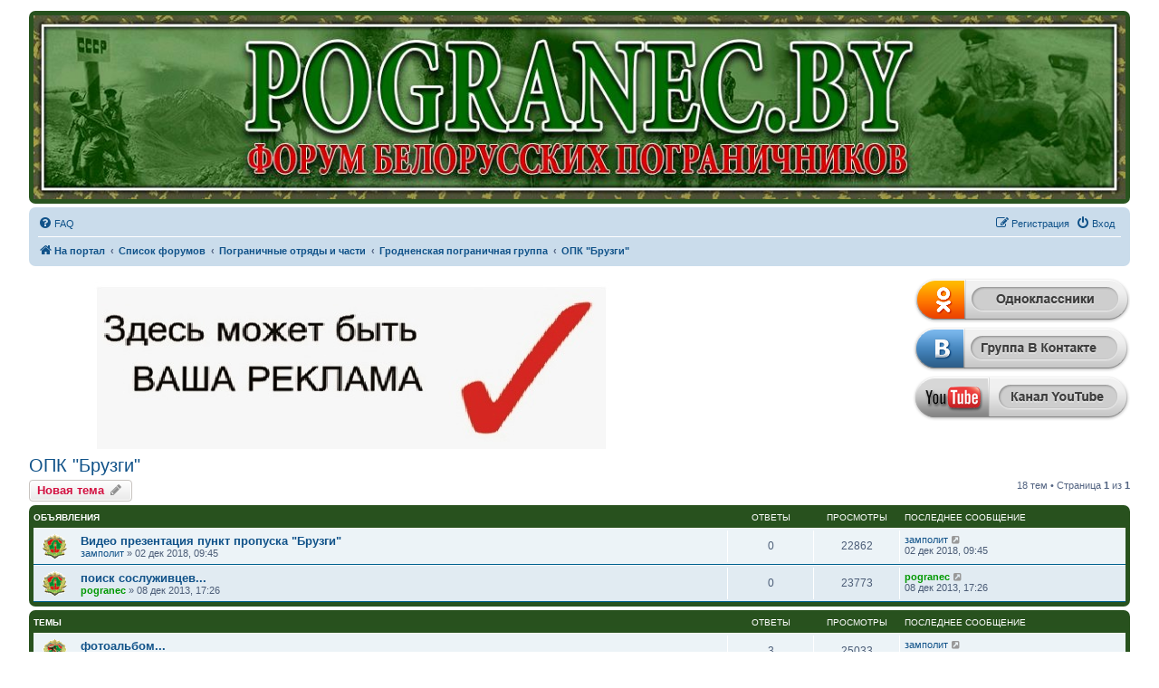

--- FILE ---
content_type: text/html; charset=UTF-8
request_url: https://forums.pogranec.by/viewforum.php?f=151&sid=c72af8c9e9880b6df4586ea207861990
body_size: 14566
content:
<!DOCTYPE html>
<html dir="ltr" lang="ru">
<head>
<meta charset="utf-8" />
<meta http-equiv="X-UA-Compatible" content="IE=edge">
<meta name="viewport" content="width=device-width, initial-scale=1" />

<title>ОПК &quot;Брузги&quot; - </title>

	<link rel="alternate" type="application/atom+xml" title="Канал - " href="/app.php/feed?sid=58ad5bc8fb02523712676380320d240e">			<link rel="alternate" type="application/atom+xml" title="Канал - Новые темы" href="/app.php/feed/topics?sid=58ad5bc8fb02523712676380320d240e">		<link rel="alternate" type="application/atom+xml" title="Канал - Форум - ОПК &quot;Брузги&quot;" href="/app.php/feed/forum/151?sid=58ad5bc8fb02523712676380320d240e">		
	<link rel="canonical" href="https://forums.pogranec.by/viewforum.php?f=151">

<!--
	phpBB style name: prosilver
	Based on style:   prosilver (this is the default phpBB3 style)
	Original author:  Tom Beddard ( http://www.subBlue.com/ )
	Modified by:
-->

<link href="./assets/css/font-awesome.min.css?assets_version=41" rel="stylesheet">
<link href="./styles/pogranec/theme/stylesheet.css?assets_version=41" rel="stylesheet">
<link href="./styles/pogranec/theme/ru/stylesheet.css?assets_version=41" rel="stylesheet">




<!--[if lte IE 9]>
	<link href="./styles/pogranec/theme/tweaks.css?assets_version=41" rel="stylesheet">
<![endif]-->


<link href="./ext/phpbbgallery/core/styles/prosilver/theme/gallery.css?assets_version=41" rel="stylesheet" media="screen">
<link href="./ext/phpbbgallery/core/styles/all/theme/default.css?assets_version=41" rel="stylesheet" media="screen">
<link href="./ext/phpbb/ads/styles/all/theme/phpbbads.css?assets_version=41" rel="stylesheet" media="screen">




</head>
<body id="phpbb" class="nojs notouch section-viewforum ltr ">


<div id="wrap" class="wrap">
	<a id="top" class="top-anchor" accesskey="t"></a>
	<div id="page-header">
		<div class="headerbar" role="banner">
					<div class="inner">

			<div id="site-description" class="site-description">
			<a href="http://pogranec.by/" title="На портал" id="logo"><img src="./styles/pogranec/theme/images/site_logo.jpg" alt="logo" /></a>
			</div>

			</div>
					</div>
				<div class="navbar" role="navigation">
	<div class="inner">

	<ul id="nav-main" class="nav-main linklist" role="menubar">

		<li id="quick-links" class="quick-links dropdown-container responsive-menu hidden" data-skip-responsive="true">
			<a href="#" class="dropdown-trigger">
				<i class="icon fa-bars fa-fw" aria-hidden="true"></i><span>Ссылки</span>
			</a>
			<div class="dropdown">
				<div class="pointer"><div class="pointer-inner"></div></div>
				<ul class="dropdown-contents" role="menu">
					
					
										<li class="separator"></li>

									</ul>
			</div>
		</li>

		<li style="margin-top: 3px;" class="rightside small-icon">
    
<div class="ulogin_form">
    <div data-uloginid="" data-ulogin="display=small&fields=first_name,last_name,email&optional=bdate,country,photo,city&providers=vkontakte,odnoklassniki,facebook,mailru&hidden=other&redirect_uri=https%3A%2F%2Fforums.pogranec.by%2Fulogin%2Flogin%3Fredirect%3Dhttps%253A%252F%252Fforums.pogranec.by%252Fviewforum.php%253Ff%253D151&callback=uloginCallback"></div>
</div></li>
		<li data-skip-responsive="true">
			<a href="/app.php/help/faq?sid=58ad5bc8fb02523712676380320d240e" rel="help" title="Часто задаваемые вопросы" role="menuitem">
				<i class="icon fa-question-circle fa-fw" aria-hidden="true"></i><span>FAQ</span>
			</a>
		</li>
						
			<li class="rightside"  data-skip-responsive="true">
			<a href="./ucp.php?mode=login&amp;redirect=viewforum.php%3Ff%3D151&amp;sid=58ad5bc8fb02523712676380320d240e" title="Вход" accesskey="x" role="menuitem">
				<i class="icon fa-power-off fa-fw" aria-hidden="true"></i><span>Вход</span>
			</a>
		</li>
					<li class="rightside" data-skip-responsive="true">
				<a href="./ucp.php?mode=register&amp;sid=58ad5bc8fb02523712676380320d240e" role="menuitem">
					<i class="icon fa-pencil-square-o  fa-fw" aria-hidden="true"></i><span>Регистрация</span>
				</a>
			</li>
						</ul>

	<ul id="nav-breadcrumbs" class="nav-breadcrumbs linklist navlinks" role="menubar">
				
		
		<li class="breadcrumbs" itemscope itemtype="https://schema.org/BreadcrumbList">

							<span class="crumb" itemtype="https://schema.org/ListItem" itemprop="itemListElement" itemscope><a itemprop="item" href="http://pogranec.by/" data-navbar-reference="home"><i class="icon fa-home fa-fw" aria-hidden="true"></i><span itemprop="name">На портал</span></a><meta itemprop="position" content="1" /></span>
			
							<span class="crumb" itemtype="https://schema.org/ListItem" itemprop="itemListElement" itemscope><a itemprop="item" href="./index.php?sid=58ad5bc8fb02523712676380320d240e" accesskey="h" data-navbar-reference="index"><span itemprop="name">Список форумов</span></a><meta itemprop="position" content="2" /></span>

											
								<span class="crumb" itemtype="https://schema.org/ListItem" itemprop="itemListElement" itemscope data-forum-id="11"><a itemprop="item" href="./viewforum.php?f=11&amp;sid=58ad5bc8fb02523712676380320d240e"><span itemprop="name">Пограничные отряды и части</span></a><meta itemprop="position" content="3" /></span>
															
								<span class="crumb" itemtype="https://schema.org/ListItem" itemprop="itemListElement" itemscope data-forum-id="23"><a itemprop="item" href="./viewforum.php?f=23&amp;sid=58ad5bc8fb02523712676380320d240e"><span itemprop="name">Гродненская пограничная группа</span></a><meta itemprop="position" content="4" /></span>
															
								<span class="crumb" itemtype="https://schema.org/ListItem" itemprop="itemListElement" itemscope data-forum-id="151"><a itemprop="item" href="./viewforum.php?f=151&amp;sid=58ad5bc8fb02523712676380320d240e"><span itemprop="name">ОПК &quot;Брузги&quot;</span></a><meta itemprop="position" content="5" /></span>
							
					</li>

		
			</ul>

	</div>
</div>
	</div>

		<div style="margin: 10px 0;" data-phpbb-ads-id="1">
		<div class="re_block1">
  <a href="https://uzbraenka.by/" target="_blank">
    <img src="https://pogranec.by/wp-content/uploads/2024/05/armejskie_zhetony__300x400-2-6.jpg" alt="Реклама">
  </a>
</div>
<div class="re_block2">
  <a href="https://ok.ru">
    <img src="http://forums.pogranec.by/images/ok.png" alt="Наша группа на одноклассниках">
  </a>
  <br/>
  <a href="https://vk.com/pogranec_by">
    <img src="http://forums.pogranec.by/images/vk.png" alt="Наша группа в ВКонтакте">
  </a>
  <br/>
  <a href="https://www.youtube.com/c/pogranecby">
    <img src="http://forums.pogranec.by/images/yt.png" alt="Наша канал на YouTube">
  </a>
</div>
	</div>
<style type="text/css">
    #ulogin-message-box {
        font-size: 12px;
        background-color: #ECF1F3;
        padding: 5px 10px;
        border-radius: 7px;
        margin: 3px 0;
        display: none;
    }

    #ulogin-message-box.message_error {
        background-color: #EFC0C0;
    }

    #ulogin-message-box.message_success {
        background-color: #ECF3ED;
    }
</style>

<div id="ulogin-message-box"></div>
	<a id="start_here" class="anchor"></a>
	<div id="page-body" class="page-body" role="main">
		
		<h2 class="forum-title"><a href="./viewforum.php?f=151&amp;sid=58ad5bc8fb02523712676380320d240e">ОПК &quot;Брузги&quot;</a></h2>



	<div class="action-bar bar-top">

				
		<a href="./posting.php?mode=post&amp;f=151&amp;sid=58ad5bc8fb02523712676380320d240e" class="button" title="Новая тема">
							<span>Новая тема</span> <i class="icon fa-pencil fa-fw" aria-hidden="true"></i>
					</a>
				
	
	<div class="pagination">
				18 тем
					&bull; Страница <strong>1</strong> из <strong>1</strong>
			</div>

	</div>




	
			<div class="forumbg announcement">
		<div class="inner">
		<ul class="topiclist">
			<li class="header">
				<dl class="row-item">
					<dt><div class="list-inner">Объявления</div></dt>
					<dd class="posts">Ответы</dd>
					<dd class="views">Просмотры</dd>
					<dd class="lastpost"><span>Последнее сообщение</span></dd>
				</dl>
			</li>
		</ul>
		<ul class="topiclist topics">
	
				<li class="row bg1 announce">
						<dl class="row-item announce_read">
				<dt title="Нет непрочитанных сообщений">
										<div class="list-inner">
																		<a href="./viewtopic.php?t=3937&amp;sid=58ad5bc8fb02523712676380320d240e" class="topictitle">Видео презентация пункт пропуска &quot;Брузги&quot;</a>																								<br />
						
												<div class="responsive-show" style="display: none;">
							Последнее сообщение  <a href="./memberlist.php?mode=viewprofile&amp;u=1700&amp;sid=58ad5bc8fb02523712676380320d240e" class="username">замполит</a> &laquo; <a href="./viewtopic.php?p=10603&amp;sid=58ad5bc8fb02523712676380320d240e#p10603" title="Перейти к последнему сообщению"><time datetime="2018-12-02T06:45:17+00:00">02 дек 2018, 09:45</time></a>
													</div>
													
						<div class="topic-poster responsive-hide left-box">
																												 <a href="./memberlist.php?mode=viewprofile&amp;u=1700&amp;sid=58ad5bc8fb02523712676380320d240e" class="username">замполит</a> &raquo; <time datetime="2018-12-02T06:45:17+00:00">02 дек 2018, 09:45</time>
																				</div>

						
											</div>
				</dt>
				<dd class="posts">0 <dfn>Ответы</dfn></dd>
				<dd class="views">22862 <dfn>Просмотры</dfn></dd>
				<dd class="lastpost">
					<span><dfn>Последнее сообщение </dfn> <a href="./memberlist.php?mode=viewprofile&amp;u=1700&amp;sid=58ad5bc8fb02523712676380320d240e" class="username">замполит</a>													<a href="./viewtopic.php?p=10603&amp;sid=58ad5bc8fb02523712676380320d240e#p10603" title="Перейти к последнему сообщению">
								<i class="icon fa-external-link-square fa-fw icon-lightgray icon-md" aria-hidden="true"></i><span class="sr-only"></span>
							</a>
												<br /><time datetime="2018-12-02T06:45:17+00:00">02 дек 2018, 09:45</time>
					</span>
				</dd>
			</dl>
					</li>
		
	

	
	
				<li class="row bg2 announce">
						<dl class="row-item announce_read">
				<dt title="Нет непрочитанных сообщений">
										<div class="list-inner">
																		<a href="./viewtopic.php?t=966&amp;sid=58ad5bc8fb02523712676380320d240e" class="topictitle">поиск сослуживцев...</a>																								<br />
						
												<div class="responsive-show" style="display: none;">
							Последнее сообщение  <a href="./memberlist.php?mode=viewprofile&amp;u=2&amp;sid=58ad5bc8fb02523712676380320d240e" style="color: #009900;" class="username-coloured">pogranec</a> &laquo; <a href="./viewtopic.php?p=1418&amp;sid=58ad5bc8fb02523712676380320d240e#p1418" title="Перейти к последнему сообщению"><time datetime="2013-12-08T14:26:52+00:00">08 дек 2013, 17:26</time></a>
													</div>
													
						<div class="topic-poster responsive-hide left-box">
																												 <a href="./memberlist.php?mode=viewprofile&amp;u=2&amp;sid=58ad5bc8fb02523712676380320d240e" style="color: #009900;" class="username-coloured">pogranec</a> &raquo; <time datetime="2013-12-08T14:26:52+00:00">08 дек 2013, 17:26</time>
																				</div>

						
											</div>
				</dt>
				<dd class="posts">0 <dfn>Ответы</dfn></dd>
				<dd class="views">23773 <dfn>Просмотры</dfn></dd>
				<dd class="lastpost">
					<span><dfn>Последнее сообщение </dfn> <a href="./memberlist.php?mode=viewprofile&amp;u=2&amp;sid=58ad5bc8fb02523712676380320d240e" style="color: #009900;" class="username-coloured">pogranec</a>													<a href="./viewtopic.php?p=1418&amp;sid=58ad5bc8fb02523712676380320d240e#p1418" title="Перейти к последнему сообщению">
								<i class="icon fa-external-link-square fa-fw icon-lightgray icon-md" aria-hidden="true"></i><span class="sr-only"></span>
							</a>
												<br /><time datetime="2013-12-08T14:26:52+00:00">08 дек 2013, 17:26</time>
					</span>
				</dd>
			</dl>
					</li>
		
	

			</ul>
		</div>
	</div>
	
			<div class="forumbg">
		<div class="inner">
		<ul class="topiclist">
			<li class="header">
				<dl class="row-item">
					<dt><div class="list-inner">Темы</div></dt>
					<dd class="posts">Ответы</dd>
					<dd class="views">Просмотры</dd>
					<dd class="lastpost"><span>Последнее сообщение</span></dd>
				</dl>
			</li>
		</ul>
		<ul class="topiclist topics">
	
				<li class="row bg1 sticky">
						<dl class="row-item sticky_read">
				<dt title="Нет непрочитанных сообщений">
										<div class="list-inner">
																		<a href="./viewtopic.php?t=373&amp;sid=58ad5bc8fb02523712676380320d240e" class="topictitle">фотоальбом...</a>																								<br />
						
												<div class="responsive-show" style="display: none;">
							Последнее сообщение  <a href="./memberlist.php?mode=viewprofile&amp;u=1700&amp;sid=58ad5bc8fb02523712676380320d240e" class="username">замполит</a> &laquo; <a href="./viewtopic.php?p=11585&amp;sid=58ad5bc8fb02523712676380320d240e#p11585" title="Перейти к последнему сообщению"><time datetime="2021-02-24T08:54:37+00:00">24 фев 2021, 11:54</time></a>
													</div>
														<span class="responsive-show left-box" style="display: none;">Ответы: <strong>3</strong></span>
													
						<div class="topic-poster responsive-hide left-box">
																												 <a href="./memberlist.php?mode=viewprofile&amp;u=2&amp;sid=58ad5bc8fb02523712676380320d240e" style="color: #009900;" class="username-coloured">pogranec</a> &raquo; <time datetime="2013-12-08T14:08:49+00:00">08 дек 2013, 17:08</time>
																				</div>

						
											</div>
				</dt>
				<dd class="posts">3 <dfn>Ответы</dfn></dd>
				<dd class="views">25033 <dfn>Просмотры</dfn></dd>
				<dd class="lastpost">
					<span><dfn>Последнее сообщение </dfn> <a href="./memberlist.php?mode=viewprofile&amp;u=1700&amp;sid=58ad5bc8fb02523712676380320d240e" class="username">замполит</a>													<a href="./viewtopic.php?p=11585&amp;sid=58ad5bc8fb02523712676380320d240e#p11585" title="Перейти к последнему сообщению">
								<i class="icon fa-external-link-square fa-fw icon-lightgray icon-md" aria-hidden="true"></i><span class="sr-only"></span>
							</a>
												<br /><time datetime="2021-02-24T08:54:37+00:00">24 фев 2021, 11:54</time>
					</span>
				</dd>
			</dl>
					</li>
		
	

	
	
				<li class="row bg2 sticky">
						<dl class="row-item sticky_read">
				<dt title="Нет непрочитанных сообщений">
										<div class="list-inner">
																		<a href="./viewtopic.php?t=967&amp;sid=58ad5bc8fb02523712676380320d240e" class="topictitle">курилка...</a>																								<br />
						
												<div class="responsive-show" style="display: none;">
							Последнее сообщение  <a href="./memberlist.php?mode=viewprofile&amp;u=2&amp;sid=58ad5bc8fb02523712676380320d240e" style="color: #009900;" class="username-coloured">pogranec</a> &laquo; <a href="./viewtopic.php?p=1419&amp;sid=58ad5bc8fb02523712676380320d240e#p1419" title="Перейти к последнему сообщению"><time datetime="2014-04-27T18:17:25+00:00">27 апр 2014, 21:17</time></a>
													</div>
													
						<div class="topic-poster responsive-hide left-box">
																												 <a href="./memberlist.php?mode=viewprofile&amp;u=2&amp;sid=58ad5bc8fb02523712676380320d240e" style="color: #009900;" class="username-coloured">pogranec</a> &raquo; <time datetime="2014-04-27T18:17:25+00:00">27 апр 2014, 21:17</time>
																				</div>

						
											</div>
				</dt>
				<dd class="posts">0 <dfn>Ответы</dfn></dd>
				<dd class="views">24096 <dfn>Просмотры</dfn></dd>
				<dd class="lastpost">
					<span><dfn>Последнее сообщение </dfn> <a href="./memberlist.php?mode=viewprofile&amp;u=2&amp;sid=58ad5bc8fb02523712676380320d240e" style="color: #009900;" class="username-coloured">pogranec</a>													<a href="./viewtopic.php?p=1419&amp;sid=58ad5bc8fb02523712676380320d240e#p1419" title="Перейти к последнему сообщению">
								<i class="icon fa-external-link-square fa-fw icon-lightgray icon-md" aria-hidden="true"></i><span class="sr-only"></span>
							</a>
												<br /><time datetime="2014-04-27T18:17:25+00:00">27 апр 2014, 21:17</time>
					</span>
				</dd>
			</dl>
					</li>
		
	

	
	
				<li class="row bg1">
						<dl class="row-item topic_read">
				<dt title="Нет непрочитанных сообщений">
										<div class="list-inner">
																		<a href="./viewtopic.php?t=19169&amp;sid=58ad5bc8fb02523712676380320d240e" class="topictitle">Как сегодня несут службу белорусские пограничники- &quot;Брузги&quot;</a>																								<br />
						
												<div class="responsive-show" style="display: none;">
							Последнее сообщение  <a href="./memberlist.php?mode=viewprofile&amp;u=1700&amp;sid=58ad5bc8fb02523712676380320d240e" class="username">замполит</a> &laquo; <a href="./viewtopic.php?p=33124&amp;sid=58ad5bc8fb02523712676380320d240e#p33124" title="Перейти к последнему сообщению"><time datetime="2026-01-21T17:30:17+00:00">21 янв 2026, 20:30</time></a>
													</div>
													
						<div class="topic-poster responsive-hide left-box">
																												 <a href="./memberlist.php?mode=viewprofile&amp;u=1700&amp;sid=58ad5bc8fb02523712676380320d240e" class="username">замполит</a> &raquo; <time datetime="2026-01-21T17:30:17+00:00">21 янв 2026, 20:30</time>
																				</div>

						
											</div>
				</dt>
				<dd class="posts">0 <dfn>Ответы</dfn></dd>
				<dd class="views">51 <dfn>Просмотры</dfn></dd>
				<dd class="lastpost">
					<span><dfn>Последнее сообщение </dfn> <a href="./memberlist.php?mode=viewprofile&amp;u=1700&amp;sid=58ad5bc8fb02523712676380320d240e" class="username">замполит</a>													<a href="./viewtopic.php?p=33124&amp;sid=58ad5bc8fb02523712676380320d240e#p33124" title="Перейти к последнему сообщению">
								<i class="icon fa-external-link-square fa-fw icon-lightgray icon-md" aria-hidden="true"></i><span class="sr-only"></span>
							</a>
												<br /><time datetime="2026-01-21T17:30:17+00:00">21 янв 2026, 20:30</time>
					</span>
				</dd>
			</dl>
					</li>
		
	

	
	
				<li class="row bg2">
						<dl class="row-item topic_read">
				<dt title="Нет непрочитанных сообщений">
										<div class="list-inner">
																		<a href="./viewtopic.php?t=5400&amp;sid=58ad5bc8fb02523712676380320d240e" class="topictitle">30 лет службы: на пенсию вышел контролер 1 категории отделения пограничного контроля «Брузги» Игорь Степуро</a>																								<br />
						
												<div class="responsive-show" style="display: none;">
							Последнее сообщение  <a href="./memberlist.php?mode=viewprofile&amp;u=1700&amp;sid=58ad5bc8fb02523712676380320d240e" class="username">замполит</a> &laquo; <a href="./viewtopic.php?p=14277&amp;sid=58ad5bc8fb02523712676380320d240e#p14277" title="Перейти к последнему сообщению"><time datetime="2024-11-20T11:06:27+00:00">20 ноя 2024, 14:06</time></a>
													</div>
													
						<div class="topic-poster responsive-hide left-box">
																												 <a href="./memberlist.php?mode=viewprofile&amp;u=1700&amp;sid=58ad5bc8fb02523712676380320d240e" class="username">замполит</a> &raquo; <time datetime="2024-11-20T11:06:27+00:00">20 ноя 2024, 14:06</time>
																				</div>

						
											</div>
				</dt>
				<dd class="posts">0 <dfn>Ответы</dfn></dd>
				<dd class="views">8090 <dfn>Просмотры</dfn></dd>
				<dd class="lastpost">
					<span><dfn>Последнее сообщение </dfn> <a href="./memberlist.php?mode=viewprofile&amp;u=1700&amp;sid=58ad5bc8fb02523712676380320d240e" class="username">замполит</a>													<a href="./viewtopic.php?p=14277&amp;sid=58ad5bc8fb02523712676380320d240e#p14277" title="Перейти к последнему сообщению">
								<i class="icon fa-external-link-square fa-fw icon-lightgray icon-md" aria-hidden="true"></i><span class="sr-only"></span>
							</a>
												<br /><time datetime="2024-11-20T11:06:27+00:00">20 ноя 2024, 14:06</time>
					</span>
				</dd>
			</dl>
					</li>
		
	

	
	
				<li class="row bg1">
						<dl class="row-item topic_read">
				<dt title="Нет непрочитанных сообщений">
										<div class="list-inner">
																		<a href="./viewtopic.php?t=5155&amp;sid=58ad5bc8fb02523712676380320d240e" class="topictitle">Старший прапорщик Екатерина Жукевич служит в Гродненской пограничной группе и вяжет интересные вещи</a>																								<br />
						
												<div class="responsive-show" style="display: none;">
							Последнее сообщение  <a href="./memberlist.php?mode=viewprofile&amp;u=1700&amp;sid=58ad5bc8fb02523712676380320d240e" class="username">замполит</a> &laquo; <a href="./viewtopic.php?p=13695&amp;sid=58ad5bc8fb02523712676380320d240e#p13695" title="Перейти к последнему сообщению"><time datetime="2023-03-28T11:07:40+00:00">28 мар 2023, 14:07</time></a>
													</div>
													
						<div class="topic-poster responsive-hide left-box">
																												 <a href="./memberlist.php?mode=viewprofile&amp;u=1700&amp;sid=58ad5bc8fb02523712676380320d240e" class="username">замполит</a> &raquo; <time datetime="2023-03-28T11:07:40+00:00">28 мар 2023, 14:07</time>
																				</div>

						
											</div>
				</dt>
				<dd class="posts">0 <dfn>Ответы</dfn></dd>
				<dd class="views">13588 <dfn>Просмотры</dfn></dd>
				<dd class="lastpost">
					<span><dfn>Последнее сообщение </dfn> <a href="./memberlist.php?mode=viewprofile&amp;u=1700&amp;sid=58ad5bc8fb02523712676380320d240e" class="username">замполит</a>													<a href="./viewtopic.php?p=13695&amp;sid=58ad5bc8fb02523712676380320d240e#p13695" title="Перейти к последнему сообщению">
								<i class="icon fa-external-link-square fa-fw icon-lightgray icon-md" aria-hidden="true"></i><span class="sr-only"></span>
							</a>
												<br /><time datetime="2023-03-28T11:07:40+00:00">28 мар 2023, 14:07</time>
					</span>
				</dd>
			</dl>
					</li>
		
	

	
	
				<li class="row bg2">
						<dl class="row-item topic_read">
				<dt title="Нет непрочитанных сообщений">
										<div class="list-inner">
																		<a href="./viewtopic.php?t=4470&amp;sid=58ad5bc8fb02523712676380320d240e" class="topictitle">С 1 мая начали брать деньги за выезд из Беларуси. Что происходит на границе</a>																								<br />
						
												<div class="responsive-show" style="display: none;">
							Последнее сообщение  <a href="./memberlist.php?mode=viewprofile&amp;u=53&amp;sid=58ad5bc8fb02523712676380320d240e" style="color: #009900;" class="username-coloured">admin</a> &laquo; <a href="./viewtopic.php?p=11792&amp;sid=58ad5bc8fb02523712676380320d240e#p11792" title="Перейти к последнему сообщению"><time datetime="2021-05-05T10:01:06+00:00">05 май 2021, 13:01</time></a>
													</div>
													
						<div class="topic-poster responsive-hide left-box">
																												 <a href="./memberlist.php?mode=viewprofile&amp;u=53&amp;sid=58ad5bc8fb02523712676380320d240e" style="color: #009900;" class="username-coloured">admin</a> &raquo; <time datetime="2021-05-05T10:01:06+00:00">05 май 2021, 13:01</time>
																				</div>

						
											</div>
				</dt>
				<dd class="posts">0 <dfn>Ответы</dfn></dd>
				<dd class="views">20533 <dfn>Просмотры</dfn></dd>
				<dd class="lastpost">
					<span><dfn>Последнее сообщение </dfn> <a href="./memberlist.php?mode=viewprofile&amp;u=53&amp;sid=58ad5bc8fb02523712676380320d240e" style="color: #009900;" class="username-coloured">admin</a>													<a href="./viewtopic.php?p=11792&amp;sid=58ad5bc8fb02523712676380320d240e#p11792" title="Перейти к последнему сообщению">
								<i class="icon fa-external-link-square fa-fw icon-lightgray icon-md" aria-hidden="true"></i><span class="sr-only"></span>
							</a>
												<br /><time datetime="2021-05-05T10:01:06+00:00">05 май 2021, 13:01</time>
					</span>
				</dd>
			</dl>
					</li>
		
	

	
	
				<li class="row bg1">
						<dl class="row-item topic_read">
				<dt title="Нет непрочитанных сообщений">
										<div class="list-inner">
																		<a href="./viewtopic.php?t=4442&amp;sid=58ad5bc8fb02523712676380320d240e" class="topictitle">Для гродненских пограничников неделя началась с задержания нарушителей государственной границы</a>																								<br />
						
												<div class="responsive-show" style="display: none;">
							Последнее сообщение  <a href="./memberlist.php?mode=viewprofile&amp;u=53&amp;sid=58ad5bc8fb02523712676380320d240e" style="color: #009900;" class="username-coloured">admin</a> &laquo; <a href="./viewtopic.php?p=11740&amp;sid=58ad5bc8fb02523712676380320d240e#p11740" title="Перейти к последнему сообщению"><time datetime="2021-04-18T07:08:11+00:00">18 апр 2021, 10:08</time></a>
													</div>
													
						<div class="topic-poster responsive-hide left-box">
																												 <a href="./memberlist.php?mode=viewprofile&amp;u=53&amp;sid=58ad5bc8fb02523712676380320d240e" style="color: #009900;" class="username-coloured">admin</a> &raquo; <time datetime="2021-04-18T07:08:11+00:00">18 апр 2021, 10:08</time>
																				</div>

						
											</div>
				</dt>
				<dd class="posts">0 <dfn>Ответы</dfn></dd>
				<dd class="views">20412 <dfn>Просмотры</dfn></dd>
				<dd class="lastpost">
					<span><dfn>Последнее сообщение </dfn> <a href="./memberlist.php?mode=viewprofile&amp;u=53&amp;sid=58ad5bc8fb02523712676380320d240e" style="color: #009900;" class="username-coloured">admin</a>													<a href="./viewtopic.php?p=11740&amp;sid=58ad5bc8fb02523712676380320d240e#p11740" title="Перейти к последнему сообщению">
								<i class="icon fa-external-link-square fa-fw icon-lightgray icon-md" aria-hidden="true"></i><span class="sr-only"></span>
							</a>
												<br /><time datetime="2021-04-18T07:08:11+00:00">18 апр 2021, 10:08</time>
					</span>
				</dd>
			</dl>
					</li>
		
	

	
	
				<li class="row bg2">
						<dl class="row-item topic_read">
				<dt title="Нет непрочитанных сообщений">
										<div class="list-inner">
																		<a href="./viewtopic.php?t=4416&amp;sid=58ad5bc8fb02523712676380320d240e" class="topictitle">Без водки и сигарет, но с чистыми улицами. Как живет приграничная Кузница без беларусов</a>																								<br />
						
												<div class="responsive-show" style="display: none;">
							Последнее сообщение  <a href="./memberlist.php?mode=viewprofile&amp;u=1700&amp;sid=58ad5bc8fb02523712676380320d240e" class="username">замполит</a> &laquo; <a href="./viewtopic.php?p=11705&amp;sid=58ad5bc8fb02523712676380320d240e#p11705" title="Перейти к последнему сообщению"><time datetime="2021-04-04T06:41:12+00:00">04 апр 2021, 09:41</time></a>
													</div>
													
						<div class="topic-poster responsive-hide left-box">
																												 <a href="./memberlist.php?mode=viewprofile&amp;u=1700&amp;sid=58ad5bc8fb02523712676380320d240e" class="username">замполит</a> &raquo; <time datetime="2021-04-04T06:41:12+00:00">04 апр 2021, 09:41</time>
																				</div>

						
											</div>
				</dt>
				<dd class="posts">0 <dfn>Ответы</dfn></dd>
				<dd class="views">20623 <dfn>Просмотры</dfn></dd>
				<dd class="lastpost">
					<span><dfn>Последнее сообщение </dfn> <a href="./memberlist.php?mode=viewprofile&amp;u=1700&amp;sid=58ad5bc8fb02523712676380320d240e" class="username">замполит</a>													<a href="./viewtopic.php?p=11705&amp;sid=58ad5bc8fb02523712676380320d240e#p11705" title="Перейти к последнему сообщению">
								<i class="icon fa-external-link-square fa-fw icon-lightgray icon-md" aria-hidden="true"></i><span class="sr-only"></span>
							</a>
												<br /><time datetime="2021-04-04T06:41:12+00:00">04 апр 2021, 09:41</time>
					</span>
				</dd>
			</dl>
					</li>
		
	

	
	
				<li class="row bg1">
						<dl class="row-item topic_read">
				<dt title="Нет непрочитанных сообщений">
										<div class="list-inner">
																		<a href="./viewtopic.php?t=4369&amp;sid=58ad5bc8fb02523712676380320d240e" class="topictitle">РЕПОРТАЖ с границы: маски, перчатки, антисептик и обязательный вопрос о здоровье</a>																								<br />
						
												<div class="responsive-show" style="display: none;">
							Последнее сообщение  <a href="./memberlist.php?mode=viewprofile&amp;u=1700&amp;sid=58ad5bc8fb02523712676380320d240e" class="username">замполит</a> &laquo; <a href="./viewtopic.php?p=11582&amp;sid=58ad5bc8fb02523712676380320d240e#p11582" title="Перейти к последнему сообщению"><time datetime="2021-02-24T08:53:52+00:00">24 фев 2021, 11:53</time></a>
													</div>
													
						<div class="topic-poster responsive-hide left-box">
																												 <a href="./memberlist.php?mode=viewprofile&amp;u=1700&amp;sid=58ad5bc8fb02523712676380320d240e" class="username">замполит</a> &raquo; <time datetime="2021-02-24T08:53:52+00:00">24 фев 2021, 11:53</time>
																				</div>

						
											</div>
				</dt>
				<dd class="posts">0 <dfn>Ответы</dfn></dd>
				<dd class="views">20869 <dfn>Просмотры</dfn></dd>
				<dd class="lastpost">
					<span><dfn>Последнее сообщение </dfn> <a href="./memberlist.php?mode=viewprofile&amp;u=1700&amp;sid=58ad5bc8fb02523712676380320d240e" class="username">замполит</a>													<a href="./viewtopic.php?p=11582&amp;sid=58ad5bc8fb02523712676380320d240e#p11582" title="Перейти к последнему сообщению">
								<i class="icon fa-external-link-square fa-fw icon-lightgray icon-md" aria-hidden="true"></i><span class="sr-only"></span>
							</a>
												<br /><time datetime="2021-02-24T08:53:52+00:00">24 фев 2021, 11:53</time>
					</span>
				</dd>
			</dl>
					</li>
		
	

	
	
				<li class="row bg2">
						<dl class="row-item topic_read">
				<dt title="Нет непрочитанных сообщений">
										<div class="list-inner">
																		<a href="./viewtopic.php?t=4368&amp;sid=58ad5bc8fb02523712676380320d240e" class="topictitle">Видеорепортаж с пункта пропуска &quot;Брузги&quot;</a>																								<br />
						
												<div class="responsive-show" style="display: none;">
							Последнее сообщение  <a href="./memberlist.php?mode=viewprofile&amp;u=1700&amp;sid=58ad5bc8fb02523712676380320d240e" class="username">замполит</a> &laquo; <a href="./viewtopic.php?p=11581&amp;sid=58ad5bc8fb02523712676380320d240e#p11581" title="Перейти к последнему сообщению"><time datetime="2021-02-24T08:50:03+00:00">24 фев 2021, 11:50</time></a>
													</div>
													
						<div class="topic-poster responsive-hide left-box">
																												 <a href="./memberlist.php?mode=viewprofile&amp;u=1700&amp;sid=58ad5bc8fb02523712676380320d240e" class="username">замполит</a> &raquo; <time datetime="2021-02-24T08:50:03+00:00">24 фев 2021, 11:50</time>
																				</div>

						
											</div>
				</dt>
				<dd class="posts">0 <dfn>Ответы</dfn></dd>
				<dd class="views">21012 <dfn>Просмотры</dfn></dd>
				<dd class="lastpost">
					<span><dfn>Последнее сообщение </dfn> <a href="./memberlist.php?mode=viewprofile&amp;u=1700&amp;sid=58ad5bc8fb02523712676380320d240e" class="username">замполит</a>													<a href="./viewtopic.php?p=11581&amp;sid=58ad5bc8fb02523712676380320d240e#p11581" title="Перейти к последнему сообщению">
								<i class="icon fa-external-link-square fa-fw icon-lightgray icon-md" aria-hidden="true"></i><span class="sr-only"></span>
							</a>
												<br /><time datetime="2021-02-24T08:50:03+00:00">24 фев 2021, 11:50</time>
					</span>
				</dd>
			</dl>
					</li>
		
	

	
	
				<li class="row bg1">
						<dl class="row-item topic_read">
				<dt title="Нет непрочитанных сообщений">
										<div class="list-inner">
																		<a href="./viewtopic.php?t=4098&amp;sid=58ad5bc8fb02523712676380320d240e" class="topictitle">II Европейские игр</a>																								<br />
						
												<div class="responsive-show" style="display: none;">
							Последнее сообщение  <a href="./memberlist.php?mode=viewprofile&amp;u=53&amp;sid=58ad5bc8fb02523712676380320d240e" style="color: #009900;" class="username-coloured">admin</a> &laquo; <a href="./viewtopic.php?p=11021&amp;sid=58ad5bc8fb02523712676380320d240e#p11021" title="Перейти к последнему сообщению"><time datetime="2019-07-06T10:05:45+00:00">06 июл 2019, 13:05</time></a>
													</div>
													
						<div class="topic-poster responsive-hide left-box">
																												 <a href="./memberlist.php?mode=viewprofile&amp;u=53&amp;sid=58ad5bc8fb02523712676380320d240e" style="color: #009900;" class="username-coloured">admin</a> &raquo; <time datetime="2019-07-06T10:05:45+00:00">06 июл 2019, 13:05</time>
																				</div>

						
											</div>
				</dt>
				<dd class="posts">0 <dfn>Ответы</dfn></dd>
				<dd class="views">23114 <dfn>Просмотры</dfn></dd>
				<dd class="lastpost">
					<span><dfn>Последнее сообщение </dfn> <a href="./memberlist.php?mode=viewprofile&amp;u=53&amp;sid=58ad5bc8fb02523712676380320d240e" style="color: #009900;" class="username-coloured">admin</a>													<a href="./viewtopic.php?p=11021&amp;sid=58ad5bc8fb02523712676380320d240e#p11021" title="Перейти к последнему сообщению">
								<i class="icon fa-external-link-square fa-fw icon-lightgray icon-md" aria-hidden="true"></i><span class="sr-only"></span>
							</a>
												<br /><time datetime="2019-07-06T10:05:45+00:00">06 июл 2019, 13:05</time>
					</span>
				</dd>
			</dl>
					</li>
		
	

	
	
				<li class="row bg2">
						<dl class="row-item topic_read">
				<dt title="Нет непрочитанных сообщений">
										<div class="list-inner">
																		<a href="./viewtopic.php?t=4080&amp;sid=58ad5bc8fb02523712676380320d240e" class="topictitle">Пограничниками перекрыт канал ввоза в Беларусь наркотиков</a>																								<br />
						
												<div class="responsive-show" style="display: none;">
							Последнее сообщение  <a href="./memberlist.php?mode=viewprofile&amp;u=53&amp;sid=58ad5bc8fb02523712676380320d240e" style="color: #009900;" class="username-coloured">admin</a> &laquo; <a href="./viewtopic.php?p=10985&amp;sid=58ad5bc8fb02523712676380320d240e#p10985" title="Перейти к последнему сообщению"><time datetime="2019-05-30T11:27:56+00:00">30 май 2019, 14:27</time></a>
													</div>
													
						<div class="topic-poster responsive-hide left-box">
																												 <a href="./memberlist.php?mode=viewprofile&amp;u=53&amp;sid=58ad5bc8fb02523712676380320d240e" style="color: #009900;" class="username-coloured">admin</a> &raquo; <time datetime="2019-05-30T11:27:56+00:00">30 май 2019, 14:27</time>
																				</div>

						
											</div>
				</dt>
				<dd class="posts">0 <dfn>Ответы</dfn></dd>
				<dd class="views">22896 <dfn>Просмотры</dfn></dd>
				<dd class="lastpost">
					<span><dfn>Последнее сообщение </dfn> <a href="./memberlist.php?mode=viewprofile&amp;u=53&amp;sid=58ad5bc8fb02523712676380320d240e" style="color: #009900;" class="username-coloured">admin</a>													<a href="./viewtopic.php?p=10985&amp;sid=58ad5bc8fb02523712676380320d240e#p10985" title="Перейти к последнему сообщению">
								<i class="icon fa-external-link-square fa-fw icon-lightgray icon-md" aria-hidden="true"></i><span class="sr-only"></span>
							</a>
												<br /><time datetime="2019-05-30T11:27:56+00:00">30 май 2019, 14:27</time>
					</span>
				</dd>
			</dl>
					</li>
		
	

	
	
				<li class="row bg1">
						<dl class="row-item topic_read">
				<dt title="Нет непрочитанных сообщений">
										<div class="list-inner">
																		<a href="./viewtopic.php?t=4019&amp;sid=58ad5bc8fb02523712676380320d240e" class="topictitle">«Наглость высшей степени!» Конфликт белорусов на границе</a>																								<br />
						
												<div class="responsive-show" style="display: none;">
							Последнее сообщение  <a href="./memberlist.php?mode=viewprofile&amp;u=2&amp;sid=58ad5bc8fb02523712676380320d240e" style="color: #009900;" class="username-coloured">pogranec</a> &laquo; <a href="./viewtopic.php?p=10816&amp;sid=58ad5bc8fb02523712676380320d240e#p10816" title="Перейти к последнему сообщению"><time datetime="2019-03-11T16:22:35+00:00">11 мар 2019, 19:22</time></a>
													</div>
													
						<div class="topic-poster responsive-hide left-box">
																												 <a href="./memberlist.php?mode=viewprofile&amp;u=2&amp;sid=58ad5bc8fb02523712676380320d240e" style="color: #009900;" class="username-coloured">pogranec</a> &raquo; <time datetime="2019-03-11T16:22:35+00:00">11 мар 2019, 19:22</time>
																				</div>

						
											</div>
				</dt>
				<dd class="posts">0 <dfn>Ответы</dfn></dd>
				<dd class="views">22974 <dfn>Просмотры</dfn></dd>
				<dd class="lastpost">
					<span><dfn>Последнее сообщение </dfn> <a href="./memberlist.php?mode=viewprofile&amp;u=2&amp;sid=58ad5bc8fb02523712676380320d240e" style="color: #009900;" class="username-coloured">pogranec</a>													<a href="./viewtopic.php?p=10816&amp;sid=58ad5bc8fb02523712676380320d240e#p10816" title="Перейти к последнему сообщению">
								<i class="icon fa-external-link-square fa-fw icon-lightgray icon-md" aria-hidden="true"></i><span class="sr-only"></span>
							</a>
												<br /><time datetime="2019-03-11T16:22:35+00:00">11 мар 2019, 19:22</time>
					</span>
				</dd>
			</dl>
					</li>
		
	

	
	
				<li class="row bg2">
						<dl class="row-item topic_read">
				<dt title="Нет непрочитанных сообщений">
										<div class="list-inner">
																		<a href="./viewtopic.php?t=3741&amp;sid=58ad5bc8fb02523712676380320d240e" class="topictitle">К 100 летию пограничных войск</a>																								<br />
						
												<div class="responsive-show" style="display: none;">
							Последнее сообщение  <a href="./memberlist.php?mode=viewprofile&amp;u=1700&amp;sid=58ad5bc8fb02523712676380320d240e" class="username">замполит</a> &laquo; <a href="./viewtopic.php?p=9876&amp;sid=58ad5bc8fb02523712676380320d240e#p9876" title="Перейти к последнему сообщению"><time datetime="2018-05-30T09:10:29+00:00">30 май 2018, 12:10</time></a>
													</div>
													
						<div class="topic-poster responsive-hide left-box">
																												 <a href="./memberlist.php?mode=viewprofile&amp;u=1700&amp;sid=58ad5bc8fb02523712676380320d240e" class="username">замполит</a> &raquo; <time datetime="2018-05-30T09:10:29+00:00">30 май 2018, 12:10</time>
																				</div>

						
											</div>
				</dt>
				<dd class="posts">0 <dfn>Ответы</dfn></dd>
				<dd class="views">23379 <dfn>Просмотры</dfn></dd>
				<dd class="lastpost">
					<span><dfn>Последнее сообщение </dfn> <a href="./memberlist.php?mode=viewprofile&amp;u=1700&amp;sid=58ad5bc8fb02523712676380320d240e" class="username">замполит</a>													<a href="./viewtopic.php?p=9876&amp;sid=58ad5bc8fb02523712676380320d240e#p9876" title="Перейти к последнему сообщению">
								<i class="icon fa-external-link-square fa-fw icon-lightgray icon-md" aria-hidden="true"></i><span class="sr-only"></span>
							</a>
												<br /><time datetime="2018-05-30T09:10:29+00:00">30 май 2018, 12:10</time>
					</span>
				</dd>
			</dl>
					</li>
		
	

	
	
				<li class="row bg1">
						<dl class="row-item topic_read">
				<dt title="Нет непрочитанных сообщений">
										<div class="list-inner">
																		<a href="./viewtopic.php?t=3666&amp;sid=58ad5bc8fb02523712676380320d240e" class="topictitle">Контролер ОПК «Брузги» Ольга Гавриловец</a>																								<br />
						
												<div class="responsive-show" style="display: none;">
							Последнее сообщение  <a href="./memberlist.php?mode=viewprofile&amp;u=1700&amp;sid=58ad5bc8fb02523712676380320d240e" class="username">замполит</a> &laquo; <a href="./viewtopic.php?p=9607&amp;sid=58ad5bc8fb02523712676380320d240e#p9607" title="Перейти к последнему сообщению"><time datetime="2018-03-09T06:35:47+00:00">09 мар 2018, 09:35</time></a>
													</div>
													
						<div class="topic-poster responsive-hide left-box">
																												 <a href="./memberlist.php?mode=viewprofile&amp;u=1700&amp;sid=58ad5bc8fb02523712676380320d240e" class="username">замполит</a> &raquo; <time datetime="2018-03-09T06:35:47+00:00">09 мар 2018, 09:35</time>
																				</div>

						
											</div>
				</dt>
				<dd class="posts">0 <dfn>Ответы</dfn></dd>
				<dd class="views">23663 <dfn>Просмотры</dfn></dd>
				<dd class="lastpost">
					<span><dfn>Последнее сообщение </dfn> <a href="./memberlist.php?mode=viewprofile&amp;u=1700&amp;sid=58ad5bc8fb02523712676380320d240e" class="username">замполит</a>													<a href="./viewtopic.php?p=9607&amp;sid=58ad5bc8fb02523712676380320d240e#p9607" title="Перейти к последнему сообщению">
								<i class="icon fa-external-link-square fa-fw icon-lightgray icon-md" aria-hidden="true"></i><span class="sr-only"></span>
							</a>
												<br /><time datetime="2018-03-09T06:35:47+00:00">09 мар 2018, 09:35</time>
					</span>
				</dd>
			</dl>
					</li>
		
	

	
	
				<li class="row bg2">
						<dl class="row-item topic_read">
				<dt title="Нет непрочитанных сообщений">
										<div class="list-inner">
																		<a href="./viewtopic.php?t=3208&amp;sid=58ad5bc8fb02523712676380320d240e" class="topictitle">Контрабанда</a>																								<br />
						
												<div class="responsive-show" style="display: none;">
							Последнее сообщение  <a href="./memberlist.php?mode=viewprofile&amp;u=1700&amp;sid=58ad5bc8fb02523712676380320d240e" class="username">замполит</a> &laquo; <a href="./viewtopic.php?p=8923&amp;sid=58ad5bc8fb02523712676380320d240e#p8923" title="Перейти к последнему сообщению"><time datetime="2017-10-23T08:44:36+00:00">23 окт 2017, 11:44</time></a>
													</div>
														<span class="responsive-show left-box" style="display: none;">Ответы: <strong>1</strong></span>
													
						<div class="topic-poster responsive-hide left-box">
																												 <a href="./memberlist.php?mode=viewprofile&amp;u=1700&amp;sid=58ad5bc8fb02523712676380320d240e" class="username">замполит</a> &raquo; <time datetime="2017-02-04T08:11:56+00:00">04 фев 2017, 11:11</time>
																				</div>

						
											</div>
				</dt>
				<dd class="posts">1 <dfn>Ответы</dfn></dd>
				<dd class="views">25007 <dfn>Просмотры</dfn></dd>
				<dd class="lastpost">
					<span><dfn>Последнее сообщение </dfn> <a href="./memberlist.php?mode=viewprofile&amp;u=1700&amp;sid=58ad5bc8fb02523712676380320d240e" class="username">замполит</a>													<a href="./viewtopic.php?p=8923&amp;sid=58ad5bc8fb02523712676380320d240e#p8923" title="Перейти к последнему сообщению">
								<i class="icon fa-external-link-square fa-fw icon-lightgray icon-md" aria-hidden="true"></i><span class="sr-only"></span>
							</a>
												<br /><time datetime="2017-10-23T08:44:36+00:00">23 окт 2017, 11:44</time>
					</span>
				</dd>
			</dl>
					</li>
		
	

	
	
				<li class="row bg1">
						<dl class="row-item topic_read">
				<dt title="Нет непрочитанных сообщений">
										<div class="list-inner">
																		<a href="./viewtopic.php?t=1592&amp;sid=58ad5bc8fb02523712676380320d240e" class="topictitle">Брузги-репортаж</a>																								<br />
						
												<div class="responsive-show" style="display: none;">
							Последнее сообщение  <a href="./memberlist.php?mode=viewprofile&amp;u=1700&amp;sid=58ad5bc8fb02523712676380320d240e" class="username">замполит</a> &laquo; <a href="./viewtopic.php?p=8675&amp;sid=58ad5bc8fb02523712676380320d240e#p8675" title="Перейти к последнему сообщению"><time datetime="2017-09-03T07:01:19+00:00">03 сен 2017, 10:01</time></a>
													</div>
														<span class="responsive-show left-box" style="display: none;">Ответы: <strong>1</strong></span>
													
						<div class="topic-poster responsive-hide left-box">
																												 <a href="./memberlist.php?mode=viewprofile&amp;u=2&amp;sid=58ad5bc8fb02523712676380320d240e" style="color: #009900;" class="username-coloured">pogranec</a> &raquo; <time datetime="2014-12-26T09:40:59+00:00">26 дек 2014, 12:40</time>
																				</div>

						
											</div>
				</dt>
				<dd class="posts">1 <dfn>Ответы</dfn></dd>
				<dd class="views">25218 <dfn>Просмотры</dfn></dd>
				<dd class="lastpost">
					<span><dfn>Последнее сообщение </dfn> <a href="./memberlist.php?mode=viewprofile&amp;u=1700&amp;sid=58ad5bc8fb02523712676380320d240e" class="username">замполит</a>													<a href="./viewtopic.php?p=8675&amp;sid=58ad5bc8fb02523712676380320d240e#p8675" title="Перейти к последнему сообщению">
								<i class="icon fa-external-link-square fa-fw icon-lightgray icon-md" aria-hidden="true"></i><span class="sr-only"></span>
							</a>
												<br /><time datetime="2017-09-03T07:01:19+00:00">03 сен 2017, 10:01</time>
					</span>
				</dd>
			</dl>
					</li>
		
	

	
	
				<li class="row bg2">
						<dl class="row-item topic_read">
				<dt title="Нет непрочитанных сообщений">
										<div class="list-inner">
																		<a href="./viewtopic.php?t=1591&amp;sid=58ad5bc8fb02523712676380320d240e" class="topictitle">Мобильники вместо топлива</a>																								<br />
						
												<div class="responsive-show" style="display: none;">
							Последнее сообщение  <a href="./memberlist.php?mode=viewprofile&amp;u=2&amp;sid=58ad5bc8fb02523712676380320d240e" style="color: #009900;" class="username-coloured">pogranec</a> &laquo; <a href="./viewtopic.php?p=2680&amp;sid=58ad5bc8fb02523712676380320d240e#p2680" title="Перейти к последнему сообщению"><time datetime="2014-12-26T09:37:46+00:00">26 дек 2014, 12:37</time></a>
													</div>
													
						<div class="topic-poster responsive-hide left-box">
																												 <a href="./memberlist.php?mode=viewprofile&amp;u=2&amp;sid=58ad5bc8fb02523712676380320d240e" style="color: #009900;" class="username-coloured">pogranec</a> &raquo; <time datetime="2014-12-26T09:37:46+00:00">26 дек 2014, 12:37</time>
																				</div>

						
											</div>
				</dt>
				<dd class="posts">0 <dfn>Ответы</dfn></dd>
				<dd class="views">23860 <dfn>Просмотры</dfn></dd>
				<dd class="lastpost">
					<span><dfn>Последнее сообщение </dfn> <a href="./memberlist.php?mode=viewprofile&amp;u=2&amp;sid=58ad5bc8fb02523712676380320d240e" style="color: #009900;" class="username-coloured">pogranec</a>													<a href="./viewtopic.php?p=2680&amp;sid=58ad5bc8fb02523712676380320d240e#p2680" title="Перейти к последнему сообщению">
								<i class="icon fa-external-link-square fa-fw icon-lightgray icon-md" aria-hidden="true"></i><span class="sr-only"></span>
							</a>
												<br /><time datetime="2014-12-26T09:37:46+00:00">26 дек 2014, 12:37</time>
					</span>
				</dd>
			</dl>
					</li>
		
				</ul>
		</div>
	</div>
	

	<div class="action-bar bar-bottom">
					
			<a href="./posting.php?mode=post&amp;f=151&amp;sid=58ad5bc8fb02523712676380320d240e" class="button" title="Новая тема">
							<span>Новая тема</span> <i class="icon fa-pencil fa-fw" aria-hidden="true"></i>
						</a>

					
					<form method="post" action="./viewforum.php?f=151&amp;sid=58ad5bc8fb02523712676380320d240e">
			<div class="dropdown-container dropdown-container-left dropdown-button-control sort-tools">
	<span title="Настройки отображения и сортировки" class="button button-secondary dropdown-trigger dropdown-select">
		<i class="icon fa-sort-amount-asc fa-fw" aria-hidden="true"></i>
		<span class="caret"><i class="icon fa-sort-down fa-fw" aria-hidden="true"></i></span>
	</span>
	<div class="dropdown hidden">
		<div class="pointer"><div class="pointer-inner"></div></div>
		<div class="dropdown-contents">
			<fieldset class="display-options">
							<label>Показать: <select name="st" id="st"><option value="0" selected="selected">Все темы</option><option value="1">1 день</option><option value="7">7 дней</option><option value="14">2 недели</option><option value="30">1 месяц</option><option value="90">3 месяца</option><option value="180">6 месяцев</option><option value="365">1 год</option></select></label>
								<label>Поле сортировки: <select name="sk" id="sk"><option value="a">Автор</option><option value="t" selected="selected">Время размещения</option><option value="r">Ответы</option><option value="s">Заголовок</option><option value="v">Просмотры</option></select></label>
				<label>Порядок: <select name="sd" id="sd"><option value="a">по возрастанию</option><option value="d" selected="selected">по убыванию</option></select></label>
								<hr class="dashed" />
				<input type="submit" class="button2" name="sort" value="Перейти" />
						</fieldset>
		</div>
	</div>
</div>
			</form>
		
		<div class="pagination">
						18 тем
							 &bull; Страница <strong>1</strong> из <strong>1</strong>
					</div>
	</div>


<div class="action-bar actions-jump">
		<p class="jumpbox-return">
		<a href="./index.php?sid=58ad5bc8fb02523712676380320d240e" class="left-box arrow-left" accesskey="r">
			<i class="icon fa-angle-left fa-fw icon-black" aria-hidden="true"></i><span>Вернуться к списку форумов</span>
		</a>
	</p>
	
		<div class="jumpbox dropdown-container dropdown-container-right dropdown-up dropdown-left dropdown-button-control" id="jumpbox">
			<span title="Перейти" class="button button-secondary dropdown-trigger dropdown-select">
				<span>Перейти</span>
				<span class="caret"><i class="icon fa-sort-down fa-fw" aria-hidden="true"></i></span>
			</span>
		<div class="dropdown">
			<div class="pointer"><div class="pointer-inner"></div></div>
			<ul class="dropdown-contents">
																				<li><a href="./viewforum.php?f=3&amp;sid=58ad5bc8fb02523712676380320d240e" class="jumpbox-cat-link"> <span> Государственная граница</span></a></li>
																<li><a href="./viewforum.php?f=4&amp;sid=58ad5bc8fb02523712676380320d240e" class="jumpbox-sub-link"><span class="spacer"></span> <span>&#8627; &nbsp; Государственная граница</span></a></li>
																<li><a href="./viewforum.php?f=9&amp;sid=58ad5bc8fb02523712676380320d240e" class="jumpbox-sub-link"><span class="spacer"></span> <span>&#8627; &nbsp; Международная панорама</span></a></li>
																<li><a href="./viewforum.php?f=179&amp;sid=58ad5bc8fb02523712676380320d240e" class="jumpbox-sub-link"><span class="spacer"></span><span class="spacer"></span> <span>&#8627; &nbsp; Страны Балтии и Скандинавии...</span></a></li>
																<li><a href="./viewforum.php?f=180&amp;sid=58ad5bc8fb02523712676380320d240e" class="jumpbox-sub-link"><span class="spacer"></span><span class="spacer"></span> <span>&#8627; &nbsp; Польша</span></a></li>
																<li><a href="./viewforum.php?f=257&amp;sid=58ad5bc8fb02523712676380320d240e" class="jumpbox-sub-link"><span class="spacer"></span> <span>&#8627; &nbsp; Вестникъ контрабандиста</span></a></li>
																<li><a href="./viewforum.php?f=262&amp;sid=58ad5bc8fb02523712676380320d240e" class="jumpbox-sub-link"><span class="spacer"></span> <span>&#8627; &nbsp; Служба в ОПС по контракту...</span></a></li>
																<li><a href="./viewforum.php?f=269&amp;sid=58ad5bc8fb02523712676380320d240e" class="jumpbox-sub-link"><span class="spacer"></span> <span>&#8627; &nbsp; Спортивные мероприятия</span></a></li>
																<li><a href="./viewforum.php?f=270&amp;sid=58ad5bc8fb02523712676380320d240e" class="jumpbox-sub-link"><span class="spacer"></span> <span>&#8627; &nbsp; Государственная граница и религия...</span></a></li>
																<li><a href="./viewforum.php?f=10&amp;sid=58ad5bc8fb02523712676380320d240e" class="jumpbox-sub-link"><span class="spacer"></span> <span>&#8627; &nbsp; Новости форума...</span></a></li>
																<li><a href="./viewforum.php?f=224&amp;sid=58ad5bc8fb02523712676380320d240e" class="jumpbox-sub-link"><span class="spacer"></span> <span>&#8627; &nbsp; Учебка...</span></a></li>
																<li><a href="./viewforum.php?f=190&amp;sid=58ad5bc8fb02523712676380320d240e" class="jumpbox-cat-link"> <span> ПАМЯТЬ : БЕЛОРУССКИЙ ПОГРАНИЧНЫЙ ОКРУГ</span></a></li>
																<li><a href="./viewforum.php?f=193&amp;sid=58ad5bc8fb02523712676380320d240e" class="jumpbox-sub-link"><span class="spacer"></span> <span>&#8627; &nbsp; Белорусский пограничный округ по состоянию на 22 июня 1941 года</span></a></li>
																<li><a href="./viewforum.php?f=198&amp;sid=58ad5bc8fb02523712676380320d240e" class="jumpbox-sub-link"><span class="spacer"></span><span class="spacer"></span> <span>&#8627; &nbsp; ПАМЯТЬ: БЕЛОРУССКИЙ ПОГРАНИЧНЫЙ ОКРУГ</span></a></li>
																<li><a href="./viewforum.php?f=194&amp;sid=58ad5bc8fb02523712676380320d240e" class="jumpbox-sub-link"><span class="spacer"></span><span class="spacer"></span> <span>&#8627; &nbsp; УПРАВЛЕНИЕ  БЕЛОРУССКОГО  ПОГРАНИЧНОГО  ОКРУГА</span></a></li>
																<li><a href="./viewforum.php?f=195&amp;sid=58ad5bc8fb02523712676380320d240e" class="jumpbox-sub-link"><span class="spacer"></span><span class="spacer"></span> <span>&#8627; &nbsp; КРАСНОАРМЕЙСКИЙ  АНСАМБЛЬ  ПОГРАНИЧНЫХ   ВОЙСК  НКВД</span></a></li>
																<li><a href="./viewforum.php?f=196&amp;sid=58ad5bc8fb02523712676380320d240e" class="jumpbox-sub-link"><span class="spacer"></span><span class="spacer"></span> <span>&#8627; &nbsp; КУРСЫ  ШОФЕРОВ  БЕЛОРУССКОГО  ПОГРАНИЧНОГО  ОКРУГА</span></a></li>
																<li><a href="./viewforum.php?f=197&amp;sid=58ad5bc8fb02523712676380320d240e" class="jumpbox-sub-link"><span class="spacer"></span><span class="spacer"></span> <span>&#8627; &nbsp; ОТДЕЛЬНАЯ  РОТА   СВЯЗИ</span></a></li>
																<li><a href="./viewforum.php?f=199&amp;sid=58ad5bc8fb02523712676380320d240e" class="jumpbox-sub-link"><span class="spacer"></span><span class="spacer"></span> <span>&#8627; &nbsp; ОТДЕЛЬНАЯ    САПЕРНАЯ   РОТА</span></a></li>
																<li><a href="./viewforum.php?f=200&amp;sid=58ad5bc8fb02523712676380320d240e" class="jumpbox-sub-link"><span class="spacer"></span><span class="spacer"></span> <span>&#8627; &nbsp; 105 КРЕТИНГСКИЙ  ПОГРАНОТРЯД</span></a></li>
																<li><a href="./viewforum.php?f=201&amp;sid=58ad5bc8fb02523712676380320d240e" class="jumpbox-sub-link"><span class="spacer"></span><span class="spacer"></span> <span>&#8627; &nbsp; 106-й   ТАУРАГСКИЙ    ПОГРАНИЧНЫЙ   ОТРЯД</span></a></li>
																<li><a href="./viewforum.php?f=202&amp;sid=58ad5bc8fb02523712676380320d240e" class="jumpbox-sub-link"><span class="spacer"></span><span class="spacer"></span> <span>&#8627; &nbsp; 107 МАРИАМПОЛЬСКИЙ  ПОГРАНОТРЯД</span></a></li>
																<li><a href="./viewforum.php?f=203&amp;sid=58ad5bc8fb02523712676380320d240e" class="jumpbox-sub-link"><span class="spacer"></span><span class="spacer"></span> <span>&#8627; &nbsp; 86-й   АВГУСТОВСКИЙ    ПОГРАНИЧНЫЙ   ОТРЯД</span></a></li>
																<li><a href="./viewforum.php?f=204&amp;sid=58ad5bc8fb02523712676380320d240e" class="jumpbox-sub-link"><span class="spacer"></span><span class="spacer"></span> <span>&#8627; &nbsp; ПОГРАНИЧНИКИ  БЕЛОРУСКОГО  ПОГРАНИЧНОГО  ОКРУГА</span></a></li>
																<li><a href="./viewforum.php?f=205&amp;sid=58ad5bc8fb02523712676380320d240e" class="jumpbox-sub-link"><span class="spacer"></span><span class="spacer"></span> <span>&#8627; &nbsp; 87-й  ЛОМЖАНСКИЙ  ПОГРАНИЧНЫЙ  ОТРЯД</span></a></li>
																<li><a href="./viewforum.php?f=206&amp;sid=58ad5bc8fb02523712676380320d240e" class="jumpbox-sub-link"><span class="spacer"></span><span class="spacer"></span> <span>&#8627; &nbsp; 88-й   ШЕПЕТОВСКИЙ  ПОГРАНИЧНЫЙ  ОТРЯД</span></a></li>
																<li><a href="./viewforum.php?f=207&amp;sid=58ad5bc8fb02523712676380320d240e" class="jumpbox-sub-link"><span class="spacer"></span><span class="spacer"></span> <span>&#8627; &nbsp; 17-Й БРЕСТСКИЙ  ПОГРАНОТРЯД</span></a></li>
																<li><a href="./viewforum.php?f=208&amp;sid=58ad5bc8fb02523712676380320d240e" class="jumpbox-sub-link"><span class="spacer"></span><span class="spacer"></span> <span>&#8627; &nbsp; ТРАНСПОРТНАЯ  РОТА  17-го   КРАСНОЗНАМЕННОГО   ПОГРАНИЧНОГО ОТРЯДА</span></a></li>
																<li><a href="./viewforum.php?f=209&amp;sid=58ad5bc8fb02523712676380320d240e" class="jumpbox-sub-link"><span class="spacer"></span><span class="spacer"></span> <span>&#8627; &nbsp; 83-й  МАЛО-СЛОБОДСКОЙ  ПОГРАНИЧНЫЙ   ОТРЯД</span></a></li>
																<li><a href="./viewforum.php?f=210&amp;sid=58ad5bc8fb02523712676380320d240e" class="jumpbox-sub-link"><span class="spacer"></span><span class="spacer"></span> <span>&#8627; &nbsp; 13-й  БЕРЕЗИНСКИЙ   ПОГРАНИЧНЫЙ    ОТРЯД</span></a></li>
																<li><a href="./viewforum.php?f=211&amp;sid=58ad5bc8fb02523712676380320d240e" class="jumpbox-sub-link"><span class="spacer"></span><span class="spacer"></span> <span>&#8627; &nbsp; 16-й  ДЗЕРЖИНСКИЙ   ПОГРАНИЧНЫЙ   ОТРЯД</span></a></li>
																<li><a href="./viewforum.php?f=212&amp;sid=58ad5bc8fb02523712676380320d240e" class="jumpbox-sub-link"><span class="spacer"></span><span class="spacer"></span> <span>&#8627; &nbsp; 18-й  ЖИТКОВИЧСКИЙ   ПОГРАНОТРЯД</span></a></li>
																<li><a href="./viewforum.php?f=213&amp;sid=58ad5bc8fb02523712676380320d240e" class="jumpbox-sub-link"><span class="spacer"></span><span class="spacer"></span> <span>&#8627; &nbsp; ШКОЛА  МЛАДШЕГО  КОМСОСТАВА  БЕЛОРУССКОГО  ПОГРАНИЧНОГО  ОКРУГА</span></a></li>
																<li><a href="./viewforum.php?f=214&amp;sid=58ad5bc8fb02523712676380320d240e" class="jumpbox-sub-link"><span class="spacer"></span><span class="spacer"></span> <span>&#8627; &nbsp; 10-Я   ОТДЕЛЬНАЯ  АВИАЭСКАДРИЛЬЯ  ПОГРАНВОЙСК</span></a></li>
																<li><a href="./viewforum.php?f=228&amp;sid=58ad5bc8fb02523712676380320d240e" class="jumpbox-sub-link"><span class="spacer"></span> <span>&#8627; &nbsp; 22 июня 1941 г.-пограничники принимают бой...</span></a></li>
																<li><a href="./viewforum.php?f=11&amp;sid=58ad5bc8fb02523712676380320d240e" class="jumpbox-cat-link"> <span> Пограничные отряды и части</span></a></li>
																<li><a href="./viewforum.php?f=13&amp;sid=58ad5bc8fb02523712676380320d240e" class="jumpbox-sub-link"><span class="spacer"></span> <span>&#8627; &nbsp; Брестская Краснознаменная пограничная группа имени Ф.Э. Дзержинского</span></a></li>
																<li><a href="./viewforum.php?f=14&amp;sid=58ad5bc8fb02523712676380320d240e" class="jumpbox-sub-link"><span class="spacer"></span><span class="spacer"></span> <span>&#8627; &nbsp; история погранотряда</span></a></li>
																<li><a href="./viewforum.php?f=15&amp;sid=58ad5bc8fb02523712676380320d240e" class="jumpbox-sub-link"><span class="spacer"></span><span class="spacer"></span> <span>&#8627; &nbsp; вч/2187</span></a></li>
																<li><a href="./viewforum.php?f=16&amp;sid=58ad5bc8fb02523712676380320d240e" class="jumpbox-sub-link"><span class="spacer"></span><span class="spacer"></span> <span>&#8627; &nbsp; в/ч 2054-остров &quot;Пограничный&quot;</span></a></li>
																<li><a href="./viewforum.php?f=177&amp;sid=58ad5bc8fb02523712676380320d240e" class="jumpbox-sub-link"><span class="spacer"></span><span class="spacer"></span> <span>&#8627; &nbsp; Школа сержантского состава</span></a></li>
																<li><a href="./viewforum.php?f=268&amp;sid=58ad5bc8fb02523712676380320d240e" class="jumpbox-sub-link"><span class="spacer"></span><span class="spacer"></span> <span>&#8627; &nbsp; ОКПП “Брест”-во времена СССР</span></a></li>
																<li><a href="./viewforum.php?f=247&amp;sid=58ad5bc8fb02523712676380320d240e" class="jumpbox-sub-link"><span class="spacer"></span><span class="spacer"></span> <span>&#8627; &nbsp; ММГ</span></a></li>
																<li><a href="./viewforum.php?f=17&amp;sid=58ad5bc8fb02523712676380320d240e" class="jumpbox-sub-link"><span class="spacer"></span><span class="spacer"></span> <span>&#8627; &nbsp; ОПС &quot;Высоко-Литовск&quot;</span></a></li>
																<li><a href="./viewforum.php?f=18&amp;sid=58ad5bc8fb02523712676380320d240e" class="jumpbox-sub-link"><span class="spacer"></span><span class="spacer"></span> <span>&#8627; &nbsp; ОПС &quot;Малорита&quot;</span></a></li>
																<li><a href="./viewforum.php?f=19&amp;sid=58ad5bc8fb02523712676380320d240e" class="jumpbox-sub-link"><span class="spacer"></span><span class="spacer"></span> <span>&#8627; &nbsp; ОПК &quot;Варшавский мост&quot;</span></a></li>
																<li><a href="./viewforum.php?f=22&amp;sid=58ad5bc8fb02523712676380320d240e" class="jumpbox-sub-link"><span class="spacer"></span><span class="spacer"></span> <span>&#8627; &nbsp; ОПК &quot;Брест-пассажирская станция&quot;,</span></a></li>
																<li><a href="./viewforum.php?f=70&amp;sid=58ad5bc8fb02523712676380320d240e" class="jumpbox-sub-link"><span class="spacer"></span><span class="spacer"></span> <span>&#8627; &nbsp; ОПК  &quot;Буг&quot;  имени старшего прапорщика В.М.Кублашвили</span></a></li>
																<li><a href="./viewforum.php?f=21&amp;sid=58ad5bc8fb02523712676380320d240e" class="jumpbox-sub-link"><span class="spacer"></span><span class="spacer"></span> <span>&#8627; &nbsp; ОПК&quot;Козловичи&quot;</span></a></li>
																<li><a href="./viewforum.php?f=20&amp;sid=58ad5bc8fb02523712676380320d240e" class="jumpbox-sub-link"><span class="spacer"></span><span class="spacer"></span> <span>&#8627; &nbsp; ОПК &quot;Мокраны&quot;</span></a></li>
																<li><a href="./viewforum.php?f=71&amp;sid=58ad5bc8fb02523712676380320d240e" class="jumpbox-sub-link"><span class="spacer"></span><span class="spacer"></span> <span>&#8627; &nbsp; ОПК&quot;Домачево&quot;,</span></a></li>
																<li><a href="./viewforum.php?f=72&amp;sid=58ad5bc8fb02523712676380320d240e" class="jumpbox-sub-link"><span class="spacer"></span><span class="spacer"></span> <span>&#8627; &nbsp; ОПК &quot;Песчатка&quot;,</span></a></li>
																<li><a href="./viewforum.php?f=73&amp;sid=58ad5bc8fb02523712676380320d240e" class="jumpbox-sub-link"><span class="spacer"></span><span class="spacer"></span> <span>&#8627; &nbsp; ОПК&quot;Заречица&quot;,</span></a></li>
																<li><a href="./viewforum.php?f=74&amp;sid=58ad5bc8fb02523712676380320d240e" class="jumpbox-sub-link"><span class="spacer"></span><span class="spacer"></span> <span>&#8627; &nbsp; ОПК&quot;Олтуш&quot;,</span></a></li>
																<li><a href="./viewforum.php?f=75&amp;sid=58ad5bc8fb02523712676380320d240e" class="jumpbox-sub-link"><span class="spacer"></span><span class="spacer"></span> <span>&#8627; &nbsp; ОПК&quot;Томашовка&quot;,</span></a></li>
																<li><a href="./viewforum.php?f=76&amp;sid=58ad5bc8fb02523712676380320d240e" class="jumpbox-sub-link"><span class="spacer"></span><span class="spacer"></span> <span>&#8627; &nbsp; ОПК&quot;Хотислав&quot;,</span></a></li>
																<li><a href="./viewforum.php?f=77&amp;sid=58ad5bc8fb02523712676380320d240e" class="jumpbox-sub-link"><span class="spacer"></span><span class="spacer"></span> <span>&#8627; &nbsp; 1-ая застава&quot;Хвойники&quot;,</span></a></li>
																<li><a href="./viewforum.php?f=78&amp;sid=58ad5bc8fb02523712676380320d240e" class="jumpbox-sub-link"><span class="spacer"></span><span class="spacer"></span> <span>&#8627; &nbsp; 2-ая застава &quot;Переров&quot; имени Г.И. Кофанова,</span></a></li>
																<li><a href="./viewforum.php?f=79&amp;sid=58ad5bc8fb02523712676380320d240e" class="jumpbox-sub-link"><span class="spacer"></span><span class="spacer"></span> <span>&#8627; &nbsp; 3-ая застава&quot;Каменюки&quot;</span></a></li>
																<li><a href="./viewforum.php?f=80&amp;sid=58ad5bc8fb02523712676380320d240e" class="jumpbox-sub-link"><span class="spacer"></span><span class="spacer"></span> <span>&#8627; &nbsp; 4-ая застава &quot;Казимирово&quot;,</span></a></li>
																<li><a href="./viewforum.php?f=81&amp;sid=58ad5bc8fb02523712676380320d240e" class="jumpbox-sub-link"><span class="spacer"></span><span class="spacer"></span> <span>&#8627; &nbsp; 5-ая застава &quot;Песчатка&quot; имени И.П. Барсукова,</span></a></li>
																<li><a href="./viewforum.php?f=82&amp;sid=58ad5bc8fb02523712676380320d240e" class="jumpbox-sub-link"><span class="spacer"></span><span class="spacer"></span> <span>&#8627; &nbsp; 6-ая застава &quot;Токари&quot;,</span></a></li>
																<li><a href="./viewforum.php?f=83&amp;sid=58ad5bc8fb02523712676380320d240e" class="jumpbox-sub-link"><span class="spacer"></span><span class="spacer"></span> <span>&#8627; &nbsp; 7-ая застава &quot;Новоселки&quot;,</span></a></li>
																<li><a href="./viewforum.php?f=84&amp;sid=58ad5bc8fb02523712676380320d240e" class="jumpbox-sub-link"><span class="spacer"></span><span class="spacer"></span> <span>&#8627; &nbsp; 8-ая застава &quot;Огородники&quot; имени И.П. Беляева,</span></a></li>
																<li><a href="./viewforum.php?f=85&amp;sid=58ad5bc8fb02523712676380320d240e" class="jumpbox-sub-link"><span class="spacer"></span><span class="spacer"></span> <span>&#8627; &nbsp; 9-ая застава &quot;Теребунь&quot;,</span></a></li>
																<li><a href="./viewforum.php?f=86&amp;sid=58ad5bc8fb02523712676380320d240e" class="jumpbox-sub-link"><span class="spacer"></span><span class="spacer"></span> <span>&#8627; &nbsp; 10-ая застава &quot;Козловичи&quot;,</span></a></li>
																<li><a href="./viewforum.php?f=87&amp;sid=58ad5bc8fb02523712676380320d240e" class="jumpbox-sub-link"><span class="spacer"></span><span class="spacer"></span> <span>&#8627; &nbsp; 11-ая застава &quot;Брест&quot; имени А.М. Кижеватова,</span></a></li>
																<li><a href="./viewforum.php?f=88&amp;sid=58ad5bc8fb02523712676380320d240e" class="jumpbox-sub-link"><span class="spacer"></span><span class="spacer"></span> <span>&#8627; &nbsp; 12-застава &quot;Котельня-Боярская&quot;,</span></a></li>
																<li><a href="./viewforum.php?f=89&amp;sid=58ad5bc8fb02523712676380320d240e" class="jumpbox-sub-link"><span class="spacer"></span><span class="spacer"></span> <span>&#8627; &nbsp; 13-ая застава &quot;Знаменка&quot;,</span></a></li>
																<li><a href="./viewforum.php?f=90&amp;sid=58ad5bc8fb02523712676380320d240e" class="jumpbox-sub-link"><span class="spacer"></span><span class="spacer"></span> <span>&#8627; &nbsp; 14-ая застава &quot;Домачево&quot; имени А.А. Новикова,</span></a></li>
																<li><a href="./viewforum.php?f=91&amp;sid=58ad5bc8fb02523712676380320d240e" class="jumpbox-sub-link"><span class="spacer"></span><span class="spacer"></span> <span>&#8627; &nbsp; 15-ая застава &quot;Липинки&quot; имени А.А. Завидова,</span></a></li>
																<li><a href="./viewforum.php?f=92&amp;sid=58ad5bc8fb02523712676380320d240e" class="jumpbox-sub-link"><span class="spacer"></span><span class="spacer"></span> <span>&#8627; &nbsp; 16-ая застава &quot;Томашовка&quot;</span></a></li>
																<li><a href="./viewforum.php?f=311&amp;sid=58ad5bc8fb02523712676380320d240e" class="jumpbox-sub-link"><span class="spacer"></span><span class="spacer"></span> <span>&#8627; &nbsp; 17-ая застава &quot;Орехово&quot;</span></a></li>
																<li><a href="./viewforum.php?f=23&amp;sid=58ad5bc8fb02523712676380320d240e" class="jumpbox-sub-link"><span class="spacer"></span> <span>&#8627; &nbsp; Гродненская пограничная группа</span></a></li>
																<li><a href="./viewforum.php?f=24&amp;sid=58ad5bc8fb02523712676380320d240e" class="jumpbox-sub-link"><span class="spacer"></span><span class="spacer"></span> <span>&#8627; &nbsp; история погранотряда</span></a></li>
																<li><a href="./viewforum.php?f=148&amp;sid=58ad5bc8fb02523712676380320d240e" class="jumpbox-sub-link"><span class="spacer"></span><span class="spacer"></span> <span>&#8627; &nbsp; в/ч2141</span></a></li>
																<li><a href="./viewforum.php?f=152&amp;sid=58ad5bc8fb02523712676380320d240e" class="jumpbox-sub-link"><span class="spacer"></span><span class="spacer"></span> <span>&#8627; &nbsp; КПП &quot;Гродно&quot;-во времена СССР</span></a></li>
																<li><a href="./viewforum.php?f=149&amp;sid=58ad5bc8fb02523712676380320d240e" class="jumpbox-sub-link"><span class="spacer"></span><span class="spacer"></span> <span>&#8627; &nbsp; ОПС &quot;Поречье&quot;</span></a></li>
																<li><a href="./viewforum.php?f=151&amp;sid=58ad5bc8fb02523712676380320d240e" class="jumpbox-sub-link"><span class="spacer"></span><span class="spacer"></span> <span>&#8627; &nbsp; ОПК &quot;Брузги&quot;</span></a></li>
																<li><a href="./viewforum.php?f=284&amp;sid=58ad5bc8fb02523712676380320d240e" class="jumpbox-sub-link"><span class="spacer"></span><span class="spacer"></span> <span>&#8627; &nbsp; пограничный пост &quot;Бершты&quot;</span></a></li>
																<li><a href="./viewforum.php?f=153&amp;sid=58ad5bc8fb02523712676380320d240e" class="jumpbox-sub-link"><span class="spacer"></span><span class="spacer"></span> <span>&#8627; &nbsp; ОПК &quot;Привалка&quot;</span></a></li>
																<li><a href="./viewforum.php?f=154&amp;sid=58ad5bc8fb02523712676380320d240e" class="jumpbox-sub-link"><span class="spacer"></span><span class="spacer"></span> <span>&#8627; &nbsp; ОПК &quot;Берестовица&quot;</span></a></li>
																<li><a href="./viewforum.php?f=171&amp;sid=58ad5bc8fb02523712676380320d240e" class="jumpbox-sub-link"><span class="spacer"></span><span class="spacer"></span> <span>&#8627; &nbsp; ОПК &quot;Свислочь&quot;</span></a></li>
																<li><a href="./viewforum.php?f=231&amp;sid=58ad5bc8fb02523712676380320d240e" class="jumpbox-sub-link"><span class="spacer"></span><span class="spacer"></span> <span>&#8627; &nbsp; ПОГК &quot;ПОРЕЧЬЕ&quot;</span></a></li>
																<li><a href="./viewforum.php?f=296&amp;sid=58ad5bc8fb02523712676380320d240e" class="jumpbox-sub-link"><span class="spacer"></span><span class="spacer"></span> <span>&#8627; &nbsp; ПП &quot;Мотыли&quot;</span></a></li>
																<li><a href="./viewforum.php?f=156&amp;sid=58ad5bc8fb02523712676380320d240e" class="jumpbox-sub-link"><span class="spacer"></span><span class="spacer"></span> <span>&#8627; &nbsp; 1-ая застава имени Героя Советского Союза В.М.Усова</span></a></li>
																<li><a href="./viewforum.php?f=157&amp;sid=58ad5bc8fb02523712676380320d240e" class="jumpbox-sub-link"><span class="spacer"></span><span class="spacer"></span> <span>&#8627; &nbsp; 2-ая застава &quot;Польные Богатыри&quot; имени Кириченко Ф.П-бывшая им. Советско-польской дружбы</span></a></li>
																<li><a href="./viewforum.php?f=158&amp;sid=58ad5bc8fb02523712676380320d240e" class="jumpbox-sub-link"><span class="spacer"></span><span class="spacer"></span> <span>&#8627; &nbsp; 3-ая застава &quot;Беляны&quot;</span></a></li>
																<li><a href="./viewforum.php?f=159&amp;sid=58ad5bc8fb02523712676380320d240e" class="jumpbox-sub-link"><span class="spacer"></span><span class="spacer"></span> <span>&#8627; &nbsp; 4-ая застава &quot;Брузги&quot; им. Сивачёва</span></a></li>
																<li><a href="./viewforum.php?f=160&amp;sid=58ad5bc8fb02523712676380320d240e" class="jumpbox-sub-link"><span class="spacer"></span><span class="spacer"></span> <span>&#8627; &nbsp; 5-ая застава &quot;Подлипки&quot;</span></a></li>
																<li><a href="./viewforum.php?f=161&amp;sid=58ad5bc8fb02523712676380320d240e" class="jumpbox-sub-link"><span class="spacer"></span><span class="spacer"></span> <span>&#8627; &nbsp; 6-ая застава &quot;Одельск&quot;</span></a></li>
																<li><a href="./viewforum.php?f=162&amp;sid=58ad5bc8fb02523712676380320d240e" class="jumpbox-sub-link"><span class="spacer"></span><span class="spacer"></span> <span>&#8627; &nbsp; 7-ая застава &quot;Русаки&quot;</span></a></li>
																<li><a href="./viewforum.php?f=163&amp;sid=58ad5bc8fb02523712676380320d240e" class="jumpbox-sub-link"><span class="spacer"></span><span class="spacer"></span> <span>&#8627; &nbsp; 8-ая застава &quot;Семеновка&quot;</span></a></li>
																<li><a href="./viewforum.php?f=164&amp;sid=58ad5bc8fb02523712676380320d240e" class="jumpbox-sub-link"><span class="spacer"></span><span class="spacer"></span> <span>&#8627; &nbsp; 9-ая застава &quot;Галынка&quot;</span></a></li>
																<li><a href="./viewforum.php?f=165&amp;sid=58ad5bc8fb02523712676380320d240e" class="jumpbox-sub-link"><span class="spacer"></span><span class="spacer"></span> <span>&#8627; &nbsp; 10-ая застава &quot;Пограничный&quot;-бывшая &quot;Минчики&quot;</span></a></li>
																<li><a href="./viewforum.php?f=166&amp;sid=58ad5bc8fb02523712676380320d240e" class="jumpbox-sub-link"><span class="spacer"></span><span class="spacer"></span> <span>&#8627; &nbsp; 11-ая застава &quot;Рыболы&quot;</span></a></li>
																<li><a href="./viewforum.php?f=167&amp;sid=58ad5bc8fb02523712676380320d240e" class="jumpbox-sub-link"><span class="spacer"></span><span class="spacer"></span> <span>&#8627; &nbsp; 12-ая застава &quot;Качки&quot;-&quot;Лесная&quot; имени Казакевича Д.В</span></a></li>
																<li><a href="./viewforum.php?f=168&amp;sid=58ad5bc8fb02523712676380320d240e" class="jumpbox-sub-link"><span class="spacer"></span><span class="spacer"></span> <span>&#8627; &nbsp; 13-ая застава &quot;Тушемля&quot;-&quot;Могилёвская&quot;-(&quot;Чоло&quot;)</span></a></li>
																<li><a href="./viewforum.php?f=169&amp;sid=58ad5bc8fb02523712676380320d240e" class="jumpbox-sub-link"><span class="spacer"></span><span class="spacer"></span> <span>&#8627; &nbsp; 14-ая застава &quot;Соничи&quot;</span></a></li>
																<li><a href="./viewforum.php?f=301&amp;sid=58ad5bc8fb02523712676380320d240e" class="jumpbox-sub-link"><span class="spacer"></span><span class="spacer"></span> <span>&#8627; &nbsp; 15-я застава &quot;Привалка&quot;</span></a></li>
																<li><a href="./viewforum.php?f=25&amp;sid=58ad5bc8fb02523712676380320d240e" class="jumpbox-sub-link"><span class="spacer"></span> <span>&#8627; &nbsp; Лидский пограничный отряд</span></a></li>
																<li><a href="./viewforum.php?f=26&amp;sid=58ad5bc8fb02523712676380320d240e" class="jumpbox-sub-link"><span class="spacer"></span><span class="spacer"></span> <span>&#8627; &nbsp; история погранотряда</span></a></li>
																<li><a href="./viewforum.php?f=143&amp;sid=58ad5bc8fb02523712676380320d240e" class="jumpbox-sub-link"><span class="spacer"></span><span class="spacer"></span> <span>&#8627; &nbsp; в/ч 1234</span></a></li>
																<li><a href="./viewforum.php?f=144&amp;sid=58ad5bc8fb02523712676380320d240e" class="jumpbox-sub-link"><span class="spacer"></span><span class="spacer"></span> <span>&#8627; &nbsp; ОПК &quot;Бенякони-1&quot;</span></a></li>
																<li><a href="./viewforum.php?f=145&amp;sid=58ad5bc8fb02523712676380320d240e" class="jumpbox-sub-link"><span class="spacer"></span><span class="spacer"></span> <span>&#8627; &nbsp; ОПК &quot;Бенякони-2&quot;</span></a></li>
																<li><a href="./viewforum.php?f=146&amp;sid=58ad5bc8fb02523712676380320d240e" class="jumpbox-sub-link"><span class="spacer"></span><span class="spacer"></span> <span>&#8627; &nbsp; ОПК &quot;Геранёны&quot;</span></a></li>
																<li><a href="./viewforum.php?f=294&amp;sid=58ad5bc8fb02523712676380320d240e" class="jumpbox-sub-link"><span class="spacer"></span><span class="spacer"></span> <span>&#8627; &nbsp; ОПК &quot;Дотишки&quot;</span></a></li>
																<li><a href="./viewforum.php?f=181&amp;sid=58ad5bc8fb02523712676380320d240e" class="jumpbox-sub-link"><span class="spacer"></span><span class="spacer"></span> <span>&#8627; &nbsp; ОПС «Вороново»</span></a></li>
																<li><a href="./viewforum.php?f=147&amp;sid=58ad5bc8fb02523712676380320d240e" class="jumpbox-sub-link"><span class="spacer"></span><span class="spacer"></span> <span>&#8627; &nbsp; 1-ая застава &quot;Бенякони&quot;</span></a></li>
																<li><a href="./viewforum.php?f=172&amp;sid=58ad5bc8fb02523712676380320d240e" class="jumpbox-sub-link"><span class="spacer"></span><span class="spacer"></span> <span>&#8627; &nbsp; 2-ая застава &quot;Дотишки&quot;</span></a></li>
																<li><a href="./viewforum.php?f=316&amp;sid=58ad5bc8fb02523712676380320d240e" class="jumpbox-sub-link"><span class="spacer"></span><span class="spacer"></span> <span>&#8627; &nbsp; Пограничная застава &quot;Геранены&quot;</span></a></li>
																<li><a href="./viewforum.php?f=317&amp;sid=58ad5bc8fb02523712676380320d240e" class="jumpbox-sub-link"><span class="spacer"></span><span class="spacer"></span> <span>&#8627; &nbsp; Пограничная застава &quot;Дробишуны&quot;</span></a></li>
																<li><a href="./viewforum.php?f=318&amp;sid=58ad5bc8fb02523712676380320d240e" class="jumpbox-sub-link"><span class="spacer"></span><span class="spacer"></span> <span>&#8627; &nbsp; Пограничная застава &quot;Заболоть&quot;</span></a></li>
																<li><a href="./viewforum.php?f=314&amp;sid=58ad5bc8fb02523712676380320d240e" class="jumpbox-sub-link"><span class="spacer"></span><span class="spacer"></span> <span>&#8627; &nbsp; Пограничный пост &quot;Сурвилишки&quot;</span></a></li>
																<li><a href="./viewforum.php?f=315&amp;sid=58ad5bc8fb02523712676380320d240e" class="jumpbox-sub-link"><span class="spacer"></span><span class="spacer"></span> <span>&#8627; &nbsp; Пограничный пост &quot;Субботники&quot;</span></a></li>
																<li><a href="./viewforum.php?f=27&amp;sid=58ad5bc8fb02523712676380320d240e" class="jumpbox-sub-link"><span class="spacer"></span> <span>&#8627; &nbsp; Сморгонская пограничная группа</span></a></li>
																<li><a href="./viewforum.php?f=28&amp;sid=58ad5bc8fb02523712676380320d240e" class="jumpbox-sub-link"><span class="spacer"></span><span class="spacer"></span> <span>&#8627; &nbsp; история погранотряда</span></a></li>
																<li><a href="./viewforum.php?f=130&amp;sid=58ad5bc8fb02523712676380320d240e" class="jumpbox-sub-link"><span class="spacer"></span><span class="spacer"></span> <span>&#8627; &nbsp; в/ч 2044</span></a></li>
																<li><a href="./viewforum.php?f=234&amp;sid=58ad5bc8fb02523712676380320d240e" class="jumpbox-sub-link"><span class="spacer"></span><span class="spacer"></span> <span>&#8627; &nbsp; Учебный центр Пограничных Войск  в/ч 1259</span></a></li>
																<li><a href="./viewforum.php?f=217&amp;sid=58ad5bc8fb02523712676380320d240e" class="jumpbox-sub-link"><span class="spacer"></span><span class="spacer"></span> <span>&#8627; &nbsp; ОПС &quot;Гудогай&quot;</span></a></li>
																<li><a href="./viewforum.php?f=184&amp;sid=58ad5bc8fb02523712676380320d240e" class="jumpbox-sub-link"><span class="spacer"></span><span class="spacer"></span> <span>&#8627; &nbsp; ОПК &quot;Каменный лог&quot;</span></a></li>
																<li><a href="./viewforum.php?f=218&amp;sid=58ad5bc8fb02523712676380320d240e" class="jumpbox-sub-link"><span class="spacer"></span><span class="spacer"></span> <span>&#8627; &nbsp; ОПК «Котловка»</span></a></li>
																<li><a href="./viewforum.php?f=288&amp;sid=58ad5bc8fb02523712676380320d240e" class="jumpbox-sub-link"><span class="spacer"></span><span class="spacer"></span> <span>&#8627; &nbsp; ПП &quot;Лоша&quot;</span></a></li>
																<li><a href="./viewforum.php?f=303&amp;sid=58ad5bc8fb02523712676380320d240e" class="jumpbox-sub-link"><span class="spacer"></span><span class="spacer"></span> <span>&#8627; &nbsp; ПП &quot;Кемелишки&quot;</span></a></li>
																<li><a href="./viewforum.php?f=183&amp;sid=58ad5bc8fb02523712676380320d240e" class="jumpbox-sub-link"><span class="spacer"></span><span class="spacer"></span> <span>&#8627; &nbsp; ОПС &quot;Ошмяны&quot;</span></a></li>
																<li><a href="./viewforum.php?f=182&amp;sid=58ad5bc8fb02523712676380320d240e" class="jumpbox-sub-link"><span class="spacer"></span><span class="spacer"></span> <span>&#8627; &nbsp; ОПС &quot;Поставы&quot;</span></a></li>
																<li><a href="./viewforum.php?f=306&amp;sid=58ad5bc8fb02523712676380320d240e" class="jumpbox-sub-link"><span class="spacer"></span><span class="spacer"></span> <span>&#8627; &nbsp; ОПК  “Мольдевичи”</span></a></li>
																<li><a href="./viewforum.php?f=291&amp;sid=58ad5bc8fb02523712676380320d240e" class="jumpbox-sub-link"><span class="spacer"></span><span class="spacer"></span> <span>&#8627; &nbsp; ПП &quot;Клевица&quot;</span></a></li>
																<li><a href="./viewforum.php?f=132&amp;sid=58ad5bc8fb02523712676380320d240e" class="jumpbox-sub-link"><span class="spacer"></span><span class="spacer"></span> <span>&#8627; &nbsp; ПогЗ &quot;Лынтупы&quot; имени Героя Советского Союза Пустельникова</span></a></li>
																<li><a href="./viewforum.php?f=133&amp;sid=58ad5bc8fb02523712676380320d240e" class="jumpbox-sub-link"><span class="spacer"></span><span class="spacer"></span> <span>&#8627; &nbsp; ПогЗ &quot;Лоша&quot;</span></a></li>
																<li><a href="./viewforum.php?f=134&amp;sid=58ad5bc8fb02523712676380320d240e" class="jumpbox-sub-link"><span class="spacer"></span><span class="spacer"></span> <span>&#8627; &nbsp; ПогЗ &quot;Молодечненская&quot;</span></a></li>
																<li><a href="./viewforum.php?f=135&amp;sid=58ad5bc8fb02523712676380320d240e" class="jumpbox-sub-link"><span class="spacer"></span><span class="spacer"></span> <span>&#8627; &nbsp; ПогЗ &quot;Островецкая&quot;</span></a></li>
																<li><a href="./viewforum.php?f=275&amp;sid=58ad5bc8fb02523712676380320d240e" class="jumpbox-sub-link"><span class="spacer"></span><span class="spacer"></span> <span>&#8627; &nbsp; ПогЗ &quot;Каменный лог&quot;</span></a></li>
																<li><a href="./viewforum.php?f=277&amp;sid=58ad5bc8fb02523712676380320d240e" class="jumpbox-sub-link"><span class="spacer"></span><span class="spacer"></span> <span>&#8627; &nbsp; ПогЗ &quot;Ярево&quot;</span></a></li>
																<li><a href="./viewforum.php?f=322&amp;sid=58ad5bc8fb02523712676380320d240e" class="jumpbox-sub-link"><span class="spacer"></span><span class="spacer"></span> <span>&#8627; &nbsp; Пограничный пост «Крейванцы», Застава «Крейванцы»</span></a></li>
																<li><a href="./viewforum.php?f=29&amp;sid=58ad5bc8fb02523712676380320d240e" class="jumpbox-sub-link"><span class="spacer"></span> <span>&#8627; &nbsp; Пинский пограничный отряд</span></a></li>
																<li><a href="./viewforum.php?f=30&amp;sid=58ad5bc8fb02523712676380320d240e" class="jumpbox-sub-link"><span class="spacer"></span><span class="spacer"></span> <span>&#8627; &nbsp; история погранотряда</span></a></li>
																<li><a href="./viewforum.php?f=114&amp;sid=58ad5bc8fb02523712676380320d240e" class="jumpbox-sub-link"><span class="spacer"></span><span class="spacer"></span> <span>&#8627; &nbsp; в/ч 1235</span></a></li>
																<li><a href="./viewforum.php?f=239&amp;sid=58ad5bc8fb02523712676380320d240e" class="jumpbox-sub-link"><span class="spacer"></span><span class="spacer"></span> <span>&#8627; &nbsp; Учебный центр Пограничных Войск</span></a></li>
																<li><a href="./viewforum.php?f=115&amp;sid=58ad5bc8fb02523712676380320d240e" class="jumpbox-sub-link"><span class="spacer"></span><span class="spacer"></span> <span>&#8627; &nbsp; ОПС &quot;Дрогичин&quot;</span></a></li>
																<li><a href="./viewforum.php?f=117&amp;sid=58ad5bc8fb02523712676380320d240e" class="jumpbox-sub-link"><span class="spacer"></span><span class="spacer"></span> <span>&#8627; &nbsp; ОПС &quot;Речица&quot;</span></a></li>
																<li><a href="./viewforum.php?f=118&amp;sid=58ad5bc8fb02523712676380320d240e" class="jumpbox-sub-link"><span class="spacer"></span><span class="spacer"></span> <span>&#8627; &nbsp; ОПК &quot;Верхний Теребежов&quot;</span></a></li>
																<li><a href="./viewforum.php?f=119&amp;sid=58ad5bc8fb02523712676380320d240e" class="jumpbox-sub-link"><span class="spacer"></span><span class="spacer"></span> <span>&#8627; &nbsp; ОПК &quot;Невель&quot;</span></a></li>
																<li><a href="./viewforum.php?f=185&amp;sid=58ad5bc8fb02523712676380320d240e" class="jumpbox-sub-link"><span class="spacer"></span><span class="spacer"></span> <span>&#8627; &nbsp; ОПК &quot;Кобрин&quot;</span></a></li>
																<li><a href="./viewforum.php?f=120&amp;sid=58ad5bc8fb02523712676380320d240e" class="jumpbox-sub-link"><span class="spacer"></span><span class="spacer"></span> <span>&#8627; &nbsp; ОПК &quot;Мохро&quot;</span></a></li>
																<li><a href="./viewforum.php?f=271&amp;sid=58ad5bc8fb02523712676380320d240e" class="jumpbox-sub-link"><span class="spacer"></span><span class="spacer"></span> <span>&#8627; &nbsp; ОПК &quot;Горынь&quot;</span></a></li>
																<li><a href="./viewforum.php?f=123&amp;sid=58ad5bc8fb02523712676380320d240e" class="jumpbox-sub-link"><span class="spacer"></span><span class="spacer"></span> <span>&#8627; &nbsp; Мобильная пограничная застава ОПС «Речица»</span></a></li>
																<li><a href="./viewforum.php?f=121&amp;sid=58ad5bc8fb02523712676380320d240e" class="jumpbox-sub-link"><span class="spacer"></span><span class="spacer"></span> <span>&#8627; &nbsp; ПогЗ &quot;Дивин&quot;</span></a></li>
																<li><a href="./viewforum.php?f=122&amp;sid=58ad5bc8fb02523712676380320d240e" class="jumpbox-sub-link"><span class="spacer"></span><span class="spacer"></span> <span>&#8627; &nbsp; ПогЗ &quot;Радостово&quot;</span></a></li>
																<li><a href="./viewforum.php?f=124&amp;sid=58ad5bc8fb02523712676380320d240e" class="jumpbox-sub-link"><span class="spacer"></span><span class="spacer"></span> <span>&#8627; &nbsp; ПогЗ &quot;Сварынь&quot;</span></a></li>
																<li><a href="./viewforum.php?f=125&amp;sid=58ad5bc8fb02523712676380320d240e" class="jumpbox-sub-link"><span class="spacer"></span><span class="spacer"></span> <span>&#8627; &nbsp; ПогЗ &quot;Мохро&quot;</span></a></li>
																<li><a href="./viewforum.php?f=126&amp;sid=58ad5bc8fb02523712676380320d240e" class="jumpbox-sub-link"><span class="spacer"></span><span class="spacer"></span> <span>&#8627; &nbsp; ПогЗ  &quot;Городная&quot;</span></a></li>
																<li><a href="./viewforum.php?f=273&amp;sid=58ad5bc8fb02523712676380320d240e" class="jumpbox-sub-link"><span class="spacer"></span><span class="spacer"></span> <span>&#8627; &nbsp; ПогЗ &quot;Ольманы&quot;</span></a></li>
																<li><a href="./viewforum.php?f=321&amp;sid=58ad5bc8fb02523712676380320d240e" class="jumpbox-sub-link"><span class="spacer"></span><span class="spacer"></span> <span>&#8627; &nbsp; Застава &quot;Одрижин&quot;</span></a></li>
																<li><a href="./viewforum.php?f=324&amp;sid=58ad5bc8fb02523712676380320d240e" class="jumpbox-sub-link"><span class="spacer"></span><span class="spacer"></span> <span>&#8627; &nbsp; ПогЗ &quot;Хиничев&quot;</span></a></li>
																<li><a href="./viewforum.php?f=325&amp;sid=58ad5bc8fb02523712676380320d240e" class="jumpbox-sub-link"><span class="spacer"></span><span class="spacer"></span> <span>&#8627; &nbsp; Застава &quot;Ладорож&quot;</span></a></li>
																<li><a href="./viewforum.php?f=31&amp;sid=58ad5bc8fb02523712676380320d240e" class="jumpbox-sub-link"><span class="spacer"></span> <span>&#8627; &nbsp; Полоцкий пограничный отряд</span></a></li>
																<li><a href="./viewforum.php?f=32&amp;sid=58ad5bc8fb02523712676380320d240e" class="jumpbox-sub-link"><span class="spacer"></span><span class="spacer"></span> <span>&#8627; &nbsp; история погранотряда</span></a></li>
																<li><a href="./viewforum.php?f=93&amp;sid=58ad5bc8fb02523712676380320d240e" class="jumpbox-sub-link"><span class="spacer"></span><span class="spacer"></span> <span>&#8627; &nbsp; в/ч 2034</span></a></li>
																<li><a href="./viewforum.php?f=260&amp;sid=58ad5bc8fb02523712676380320d240e" class="jumpbox-sub-link"><span class="spacer"></span><span class="spacer"></span> <span>&#8627; &nbsp; Учебный пункт</span></a></li>
																<li><a href="./viewforum.php?f=94&amp;sid=58ad5bc8fb02523712676380320d240e" class="jumpbox-sub-link"><span class="spacer"></span><span class="spacer"></span> <span>&#8627; &nbsp; ОПС «Верхнедвинск»</span></a></li>
																<li><a href="./viewforum.php?f=295&amp;sid=58ad5bc8fb02523712676380320d240e" class="jumpbox-sub-link"><span class="spacer"></span><span class="spacer"></span> <span>&#8627; &nbsp; ПП &quot;Урбаны&quot;</span></a></li>
																<li><a href="./viewforum.php?f=254&amp;sid=58ad5bc8fb02523712676380320d240e" class="jumpbox-sub-link"><span class="spacer"></span><span class="spacer"></span> <span>&#8627; &nbsp; ОПК &quot;Бигосово&quot;</span></a></li>
																<li><a href="./viewforum.php?f=256&amp;sid=58ad5bc8fb02523712676380320d240e" class="jumpbox-sub-link"><span class="spacer"></span><span class="spacer"></span> <span>&#8627; &nbsp; ОПК &quot;Видзы&quot;</span></a></li>
																<li><a href="./viewforum.php?f=95&amp;sid=58ad5bc8fb02523712676380320d240e" class="jumpbox-sub-link"><span class="spacer"></span><span class="spacer"></span> <span>&#8627; &nbsp; ОПС «Опса»</span></a></li>
																<li><a href="./viewforum.php?f=96&amp;sid=58ad5bc8fb02523712676380320d240e" class="jumpbox-sub-link"><span class="spacer"></span><span class="spacer"></span> <span>&#8627; &nbsp; ОПС &quot;Григоровщина&quot;</span></a></li>
																<li><a href="./viewforum.php?f=97&amp;sid=58ad5bc8fb02523712676380320d240e" class="jumpbox-sub-link"><span class="spacer"></span><span class="spacer"></span> <span>&#8627; &nbsp; 1-ая застава &quot;Совейки&quot;</span></a></li>
																<li><a href="./viewforum.php?f=98&amp;sid=58ad5bc8fb02523712676380320d240e" class="jumpbox-sub-link"><span class="spacer"></span><span class="spacer"></span> <span>&#8627; &nbsp; 2-ая застава  &quot;Бигосово&quot; имени Николая Хохлова</span></a></li>
																<li><a href="./viewforum.php?f=99&amp;sid=58ad5bc8fb02523712676380320d240e" class="jumpbox-sub-link"><span class="spacer"></span><span class="spacer"></span> <span>&#8627; &nbsp; 3-ая застава &quot;Плюсы&quot;</span></a></li>
																<li><a href="./viewforum.php?f=100&amp;sid=58ad5bc8fb02523712676380320d240e" class="jumpbox-sub-link"><span class="spacer"></span><span class="spacer"></span> <span>&#8627; &nbsp; 4-ая застава «Друя»</span></a></li>
																<li><a href="./viewforum.php?f=309&amp;sid=58ad5bc8fb02523712676380320d240e" class="jumpbox-sub-link"><span class="spacer"></span><span class="spacer"></span> <span>&#8627; &nbsp; Застава &quot;Урбаны&quot;</span></a></li>
																<li><a href="./viewforum.php?f=310&amp;sid=58ad5bc8fb02523712676380320d240e" class="jumpbox-sub-link"><span class="spacer"></span><span class="spacer"></span> <span>&#8627; &nbsp; Застава &quot;Видзы&quot;</span></a></li>
																<li><a href="./viewforum.php?f=312&amp;sid=58ad5bc8fb02523712676380320d240e" class="jumpbox-sub-link"><span class="spacer"></span><span class="spacer"></span> <span>&#8627; &nbsp; ПП «Друя»,«Карасино», «Пакульня» и «Козяны»</span></a></li>
																<li><a href="./viewforum.php?f=33&amp;sid=58ad5bc8fb02523712676380320d240e" class="jumpbox-sub-link"><span class="spacer"></span> <span>&#8627; &nbsp; Гомельская пограничная группа</span></a></li>
																<li><a href="./viewforum.php?f=105&amp;sid=58ad5bc8fb02523712676380320d240e" class="jumpbox-sub-link"><span class="spacer"></span><span class="spacer"></span> <span>&#8627; &nbsp; история погранотряда</span></a></li>
																<li><a href="./viewforum.php?f=106&amp;sid=58ad5bc8fb02523712676380320d240e" class="jumpbox-sub-link"><span class="spacer"></span><span class="spacer"></span> <span>&#8627; &nbsp; в/ч 1242</span></a></li>
																<li><a href="./viewforum.php?f=280&amp;sid=58ad5bc8fb02523712676380320d240e" class="jumpbox-sub-link"><span class="spacer"></span><span class="spacer"></span> <span>&#8627; &nbsp; ОПК &quot;Гомель Аэропорт&quot;</span></a></li>
																<li><a href="./viewforum.php?f=107&amp;sid=58ad5bc8fb02523712676380320d240e" class="jumpbox-sub-link"><span class="spacer"></span><span class="spacer"></span> <span>&#8627; &nbsp; ОПК &quot;Веселовка&quot;</span></a></li>
																<li><a href="./viewforum.php?f=108&amp;sid=58ad5bc8fb02523712676380320d240e" class="jumpbox-sub-link"><span class="spacer"></span><span class="spacer"></span> <span>&#8627; &nbsp; ОПК &quot;Комарин&quot;-Застава &quot;Комарин&quot;</span></a></li>
																<li><a href="./viewforum.php?f=109&amp;sid=58ad5bc8fb02523712676380320d240e" class="jumpbox-sub-link"><span class="spacer"></span><span class="spacer"></span> <span>&#8627; &nbsp; ОПК &quot;Новая Гута&quot;</span></a></li>
																<li><a href="./viewforum.php?f=175&amp;sid=58ad5bc8fb02523712676380320d240e" class="jumpbox-sub-link"><span class="spacer"></span><span class="spacer"></span> <span>&#8627; &nbsp; ОПК &quot;Тереховка&quot;</span></a></li>
																<li><a href="./viewforum.php?f=176&amp;sid=58ad5bc8fb02523712676380320d240e" class="jumpbox-sub-link"><span class="spacer"></span><span class="spacer"></span> <span>&#8627; &nbsp; ОПК &quot;Терюха&quot;</span></a></li>
																<li><a href="./viewforum.php?f=113&amp;sid=58ad5bc8fb02523712676380320d240e" class="jumpbox-sub-link"><span class="spacer"></span><span class="spacer"></span> <span>&#8627; &nbsp; ОПС &quot;Прудок&quot;</span></a></li>
																<li><a href="./viewforum.php?f=173&amp;sid=58ad5bc8fb02523712676380320d240e" class="jumpbox-sub-link"><span class="spacer"></span><span class="spacer"></span> <span>&#8627; &nbsp; Отдел береговой охраны, комендатура  «Лоев»</span></a></li>
																<li><a href="./viewforum.php?f=319&amp;sid=58ad5bc8fb02523712676380320d240e" class="jumpbox-sub-link"><span class="spacer"></span><span class="spacer"></span> <span>&#8627; &nbsp; Контрольный пост &quot;Некрасов&quot;</span></a></li>
																<li><a href="./viewforum.php?f=298&amp;sid=58ad5bc8fb02523712676380320d240e" class="jumpbox-sub-link"><span class="spacer"></span><span class="spacer"></span> <span>&#8627; &nbsp; Застава &quot;Лоев&quot; имени Сушанова</span></a></li>
																<li><a href="./viewforum.php?f=287&amp;sid=58ad5bc8fb02523712676380320d240e" class="jumpbox-sub-link"><span class="spacer"></span><span class="spacer"></span> <span>&#8627; &nbsp; Застава &quot;Асаревичи&quot;</span></a></li>
																<li><a href="./viewforum.php?f=276&amp;sid=58ad5bc8fb02523712676380320d240e" class="jumpbox-sub-link"><span class="spacer"></span><span class="spacer"></span> <span>&#8627; &nbsp; Застава &quot;Глыбоцкое&quot;</span></a></li>
																<li><a href="./viewforum.php?f=265&amp;sid=58ad5bc8fb02523712676380320d240e" class="jumpbox-sub-link"><span class="spacer"></span><span class="spacer"></span> <span>&#8627; &nbsp; Застава “Кравцовка”</span></a></li>
																<li><a href="./viewforum.php?f=279&amp;sid=58ad5bc8fb02523712676380320d240e" class="jumpbox-sub-link"><span class="spacer"></span><span class="spacer"></span> <span>&#8627; &nbsp; Застава &quot;Круговец-калинина&quot;</span></a></li>
																<li><a href="./viewforum.php?f=297&amp;sid=58ad5bc8fb02523712676380320d240e" class="jumpbox-sub-link"><span class="spacer"></span><span class="spacer"></span> <span>&#8627; &nbsp; Застава &quot;Усохская Буда&quot;</span></a></li>
																<li><a href="./viewforum.php?f=300&amp;sid=58ad5bc8fb02523712676380320d240e" class="jumpbox-sub-link"><span class="spacer"></span><span class="spacer"></span> <span>&#8627; &nbsp; Застава &quot;Хойники&quot;</span></a></li>
																<li><a href="./viewforum.php?f=302&amp;sid=58ad5bc8fb02523712676380320d240e" class="jumpbox-sub-link"><span class="spacer"></span><span class="spacer"></span> <span>&#8627; &nbsp; Застава &quot;Деражичи&quot;</span></a></li>
																<li><a href="./viewforum.php?f=304&amp;sid=58ad5bc8fb02523712676380320d240e" class="jumpbox-sub-link"><span class="spacer"></span><span class="spacer"></span> <span>&#8627; &nbsp; Застава &quot;Карповка&quot;</span></a></li>
																<li><a href="./viewforum.php?f=313&amp;sid=58ad5bc8fb02523712676380320d240e" class="jumpbox-sub-link"><span class="spacer"></span><span class="spacer"></span> <span>&#8627; &nbsp; Застава &quot;Семеновка&quot;</span></a></li>
																<li><a href="./viewforum.php?f=326&amp;sid=58ad5bc8fb02523712676380320d240e" class="jumpbox-sub-link"><span class="spacer"></span><span class="spacer"></span> <span>&#8627; &nbsp; Застава &quot;Новая Гута&quot; имени старшины Михаила Николаева</span></a></li>
																<li><a href="./viewforum.php?f=258&amp;sid=58ad5bc8fb02523712676380320d240e" class="jumpbox-sub-link"><span class="spacer"></span> <span>&#8627; &nbsp; Мозырский пограничный отряд</span></a></li>
																<li><a href="./viewforum.php?f=259&amp;sid=58ad5bc8fb02523712676380320d240e" class="jumpbox-sub-link"><span class="spacer"></span><span class="spacer"></span> <span>&#8627; &nbsp; история погранотряда</span></a></li>
																<li><a href="./viewforum.php?f=264&amp;sid=58ad5bc8fb02523712676380320d240e" class="jumpbox-sub-link"><span class="spacer"></span><span class="spacer"></span> <span>&#8627; &nbsp; в/ч 1257</span></a></li>
																<li><a href="./viewforum.php?f=110&amp;sid=58ad5bc8fb02523712676380320d240e" class="jumpbox-sub-link"><span class="spacer"></span><span class="spacer"></span> <span>&#8627; &nbsp; ОПК &quot;Александровка&quot;</span></a></li>
																<li><a href="./viewforum.php?f=112&amp;sid=58ad5bc8fb02523712676380320d240e" class="jumpbox-sub-link"><span class="spacer"></span><span class="spacer"></span> <span>&#8627; &nbsp; ОПК &quot;Глушкевичи&quot;</span></a></li>
																<li><a href="./viewforum.php?f=111&amp;sid=58ad5bc8fb02523712676380320d240e" class="jumpbox-sub-link"><span class="spacer"></span><span class="spacer"></span> <span>&#8627; &nbsp; ОПК &quot;Новая Рудня&quot;</span></a></li>
																<li><a href="./viewforum.php?f=174&amp;sid=58ad5bc8fb02523712676380320d240e" class="jumpbox-sub-link"><span class="spacer"></span><span class="spacer"></span> <span>&#8627; &nbsp; ОПК &quot;Словечно&quot;</span></a></li>
																<li><a href="./viewforum.php?f=266&amp;sid=58ad5bc8fb02523712676380320d240e" class="jumpbox-sub-link"><span class="spacer"></span><span class="spacer"></span> <span>&#8627; &nbsp; Застава Роза Люксембург</span></a></li>
																<li><a href="./viewforum.php?f=281&amp;sid=58ad5bc8fb02523712676380320d240e" class="jumpbox-sub-link"><span class="spacer"></span><span class="spacer"></span> <span>&#8627; &nbsp; 1 погз &quot;Мозырь&quot;</span></a></li>
																<li><a href="./viewforum.php?f=283&amp;sid=58ad5bc8fb02523712676380320d240e" class="jumpbox-sub-link"><span class="spacer"></span><span class="spacer"></span> <span>&#8627; &nbsp; застава &quot;Дзержинск&quot;</span></a></li>
																<li><a href="./viewforum.php?f=289&amp;sid=58ad5bc8fb02523712676380320d240e" class="jumpbox-sub-link"><span class="spacer"></span><span class="spacer"></span> <span>&#8627; &nbsp; погз  &quot;Киров&quot;</span></a></li>
																<li><a href="./viewforum.php?f=292&amp;sid=58ad5bc8fb02523712676380320d240e" class="jumpbox-sub-link"><span class="spacer"></span><span class="spacer"></span> <span>&#8627; &nbsp; застава &quot;Хоменки&quot;</span></a></li>
																<li><a href="./viewforum.php?f=307&amp;sid=58ad5bc8fb02523712676380320d240e" class="jumpbox-sub-link"><span class="spacer"></span><span class="spacer"></span> <span>&#8627; &nbsp; Застава &quot;Глушкевичи&quot;</span></a></li>
																<li><a href="./viewforum.php?f=320&amp;sid=58ad5bc8fb02523712676380320d240e" class="jumpbox-sub-link"><span class="spacer"></span><span class="spacer"></span> <span>&#8627; &nbsp; Застава &quot;Боровое&quot;</span></a></li>
																<li><a href="./viewforum.php?f=308&amp;sid=58ad5bc8fb02523712676380320d240e" class="jumpbox-sub-link"><span class="spacer"></span><span class="spacer"></span> <span>&#8627; &nbsp; Застава &quot;Подгалье&quot;</span></a></li>
																<li><a href="./viewforum.php?f=323&amp;sid=58ad5bc8fb02523712676380320d240e" class="jumpbox-sub-link"><span class="spacer"></span><span class="spacer"></span> <span>&#8627; &nbsp; Застава &quot;Гребени&quot;</span></a></li>
																<li><a href="./viewforum.php?f=305&amp;sid=58ad5bc8fb02523712676380320d240e" class="jumpbox-sub-link"><span class="spacer"></span><span class="spacer"></span> <span>&#8627; &nbsp; Пограничный пост - застава &quot;Наровля&quot;</span></a></li>
																<li><a href="./viewforum.php?f=237&amp;sid=58ad5bc8fb02523712676380320d240e" class="jumpbox-sub-link"><span class="spacer"></span> <span>&#8627; &nbsp; Группа материально-технического обеспечения органов пограничной службы,рота почетного караула,оркестр и ансамбль органов пограничной службы</span></a></li>
																<li><a href="./viewforum.php?f=238&amp;sid=58ad5bc8fb02523712676380320d240e" class="jumpbox-sub-link"><span class="spacer"></span><span class="spacer"></span> <span>&#8627; &nbsp; войсковая часть 1463</span></a></li>
																<li><a href="./viewforum.php?f=243&amp;sid=58ad5bc8fb02523712676380320d240e" class="jumpbox-sub-link"><span class="spacer"></span><span class="spacer"></span> <span>&#8627; &nbsp; войсковая часть 2007</span></a></li>
																<li><a href="./viewforum.php?f=267&amp;sid=58ad5bc8fb02523712676380320d240e" class="jumpbox-sub-link"><span class="spacer"></span><span class="spacer"></span> <span>&#8627; &nbsp; оркестр и ансамбль органов пограничной службы</span></a></li>
																<li><a href="./viewforum.php?f=35&amp;sid=58ad5bc8fb02523712676380320d240e" class="jumpbox-sub-link"><span class="spacer"></span> <span>&#8627; &nbsp; ОПОГК&quot;Минск&quot;</span></a></li>
																<li><a href="./viewforum.php?f=37&amp;sid=58ad5bc8fb02523712676380320d240e" class="jumpbox-sub-link"><span class="spacer"></span><span class="spacer"></span> <span>&#8627; &nbsp; Отряд пограничного контроля «Минск»</span></a></li>
																<li><a href="./viewforum.php?f=255&amp;sid=58ad5bc8fb02523712676380320d240e" class="jumpbox-sub-link"><span class="spacer"></span> <span>&#8627; &nbsp; Отдельная авиационная эскадрилья ОПС РБ</span></a></li>
																<li><a href="./viewforum.php?f=250&amp;sid=58ad5bc8fb02523712676380320d240e" class="jumpbox-sub-link"><span class="spacer"></span> <span>&#8627; &nbsp; Учебная часть младшего командного состава Западного пограничного округа...</span></a></li>
																<li><a href="./viewforum.php?f=252&amp;sid=58ad5bc8fb02523712676380320d240e" class="jumpbox-sub-link"><span class="spacer"></span><span class="spacer"></span> <span>&#8627; &nbsp; в/ч 2222</span></a></li>
																<li><a href="./viewforum.php?f=233&amp;sid=58ad5bc8fb02523712676380320d240e" class="jumpbox-cat-link"> <span> Пограничники других стран</span></a></li>
																<li><a href="./viewforum.php?f=232&amp;sid=58ad5bc8fb02523712676380320d240e" class="jumpbox-sub-link"><span class="spacer"></span> <span>&#8627; &nbsp; Граничарите на България</span></a></li>
																<li><a href="./viewforum.php?f=229&amp;sid=58ad5bc8fb02523712676380320d240e" class="jumpbox-sub-link"><span class="spacer"></span> <span>&#8627; &nbsp; ГРАНИЧАРИ - СРБИЈА</span></a></li>
																<li><a href="./viewforum.php?f=215&amp;sid=58ad5bc8fb02523712676380320d240e" class="jumpbox-sub-link"><span class="spacer"></span> <span>&#8627; &nbsp; Straż Graniczna  Komenda Główna Straży Granicznej</span></a></li>
																<li><a href="./viewforum.php?f=253&amp;sid=58ad5bc8fb02523712676380320d240e" class="jumpbox-sub-link"><span class="spacer"></span> <span>&#8627; &nbsp; Пограничная охрана Латвии</span></a></li>
																<li><a href="./viewforum.php?f=282&amp;sid=58ad5bc8fb02523712676380320d240e" class="jumpbox-sub-link"><span class="spacer"></span> <span>&#8627; &nbsp; Служба охраны государственной границы Литвы</span></a></li>
																<li><a href="./viewforum.php?f=285&amp;sid=58ad5bc8fb02523712676380320d240e" class="jumpbox-sub-link"><span class="spacer"></span> <span>&#8627; &nbsp; МАГАВ</span></a></li>
																<li><a href="./viewforum.php?f=286&amp;sid=58ad5bc8fb02523712676380320d240e" class="jumpbox-sub-link"><span class="spacer"></span> <span>&#8627; &nbsp; Державна прикордонна служба України</span></a></li>
																<li><a href="./viewforum.php?f=38&amp;sid=58ad5bc8fb02523712676380320d240e" class="jumpbox-cat-link"> <span> Учебные и медицинские заведения</span></a></li>
																<li><a href="./viewforum.php?f=39&amp;sid=58ad5bc8fb02523712676380320d240e" class="jumpbox-sub-link"><span class="spacer"></span> <span>&#8627; &nbsp; ГУО &quot;Институт пограничной службы Республики Беларусь&quot;</span></a></li>
																<li><a href="./viewforum.php?f=40&amp;sid=58ad5bc8fb02523712676380320d240e" class="jumpbox-sub-link"><span class="spacer"></span> <span>&#8627; &nbsp; Центр подготовки специалистов пограничного контроля &quot;Института пограничной службы&quot;(г.Брест)</span></a></li>
																<li><a href="./viewforum.php?f=41&amp;sid=58ad5bc8fb02523712676380320d240e" class="jumpbox-sub-link"><span class="spacer"></span> <span>&#8627; &nbsp; Центр по подготовке специалистов пограничной службы (г.Сморгонь)</span></a></li>
																<li><a href="./viewforum.php?f=42&amp;sid=58ad5bc8fb02523712676380320d240e" class="jumpbox-sub-link"><span class="spacer"></span> <span>&#8627; &nbsp; Кинологический центр ОПС</span></a></li>
																<li><a href="./viewforum.php?f=43&amp;sid=58ad5bc8fb02523712676380320d240e" class="jumpbox-sub-link"><span class="spacer"></span> <span>&#8627; &nbsp; 1-й военный госпиталь органов пограничной службы Республики Беларусь</span></a></li>
																<li><a href="./viewforum.php?f=44&amp;sid=58ad5bc8fb02523712676380320d240e" class="jumpbox-sub-link"><span class="spacer"></span> <span>&#8627; &nbsp; 2-й военный госпиталь органов пограничной службы Республики Беларусь</span></a></li>
																<li><a href="./viewforum.php?f=45&amp;sid=58ad5bc8fb02523712676380320d240e" class="jumpbox-cat-link"> <span> Общественные организации и объединения</span></a></li>
																<li><a href="./viewforum.php?f=274&amp;sid=58ad5bc8fb02523712676380320d240e" class="jumpbox-sub-link"><span class="spacer"></span> <span>&#8627; &nbsp; ПО &quot;Часовые границы&quot;</span></a></li>
																<li><a href="./viewforum.php?f=290&amp;sid=58ad5bc8fb02523712676380320d240e" class="jumpbox-sub-link"><span class="spacer"></span> <span>&#8627; &nbsp; Общественное объединение &quot;Пограничники Могилева&quot;</span></a></li>
																<li><a href="./viewforum.php?f=49&amp;sid=58ad5bc8fb02523712676380320d240e" class="jumpbox-cat-link"> <span> по страницам истории</span></a></li>
																<li><a href="./viewforum.php?f=50&amp;sid=58ad5bc8fb02523712676380320d240e" class="jumpbox-sub-link"><span class="spacer"></span> <span>&#8627; &nbsp; История границы...</span></a></li>
																<li><a href="./viewforum.php?f=278&amp;sid=58ad5bc8fb02523712676380320d240e" class="jumpbox-sub-link"><span class="spacer"></span> <span>&#8627; &nbsp; История органов госбезопасности в РСФСР и СССР (1917—1992)</span></a></li>
																<li><a href="./viewforum.php?f=227&amp;sid=58ad5bc8fb02523712676380320d240e" class="jumpbox-sub-link"><span class="spacer"></span> <span>&#8627; &nbsp; Пограничные музеи, выставки, объединения...</span></a></li>
																<li><a href="./viewforum.php?f=51&amp;sid=58ad5bc8fb02523712676380320d240e" class="jumpbox-sub-link"><span class="spacer"></span> <span>&#8627; &nbsp; Польский Брест-над-Бугом (1921-1939)</span></a></li>
																<li><a href="./viewforum.php?f=52&amp;sid=58ad5bc8fb02523712676380320d240e" class="jumpbox-sub-link"><span class="spacer"></span> <span>&#8627; &nbsp; Брест 1939-1941.Между молотом и наковальней</span></a></li>
																<li><a href="./viewforum.php?f=53&amp;sid=58ad5bc8fb02523712676380320d240e" class="jumpbox-sub-link"><span class="spacer"></span> <span>&#8627; &nbsp; Гродно перед грозой 22 июня 1941 года...</span></a></li>
																<li><a href="./viewforum.php?f=226&amp;sid=58ad5bc8fb02523712676380320d240e" class="jumpbox-sub-link"><span class="spacer"></span> <span>&#8627; &nbsp; Великая Отечественная война...</span></a></li>
																<li><a href="./viewforum.php?f=263&amp;sid=58ad5bc8fb02523712676380320d240e" class="jumpbox-sub-link"><span class="spacer"></span> <span>&#8627; &nbsp; Поисковики...</span></a></li>
																<li><a href="./viewforum.php?f=54&amp;sid=58ad5bc8fb02523712676380320d240e" class="jumpbox-sub-link"><span class="spacer"></span> <span>&#8627; &nbsp; Герои-пограничники нашего времени</span></a></li>
																<li><a href="./viewforum.php?f=178&amp;sid=58ad5bc8fb02523712676380320d240e" class="jumpbox-sub-link"><span class="spacer"></span> <span>&#8627; &nbsp; Пограничники за границей...</span></a></li>
																<li><a href="./viewforum.php?f=55&amp;sid=58ad5bc8fb02523712676380320d240e" class="jumpbox-cat-link"> <span> Истории,рассказы,байки,фильмы...</span></a></li>
																<li><a href="./viewforum.php?f=56&amp;sid=58ad5bc8fb02523712676380320d240e" class="jumpbox-sub-link"><span class="spacer"></span> <span>&#8627; &nbsp; от ЧК до КГБ</span></a></li>
																<li><a href="./viewforum.php?f=57&amp;sid=58ad5bc8fb02523712676380320d240e" class="jumpbox-sub-link"><span class="spacer"></span> <span>&#8627; &nbsp; Если надо-порвем НАТО</span></a></li>
																<li><a href="./viewforum.php?f=58&amp;sid=58ad5bc8fb02523712676380320d240e" class="jumpbox-sub-link"><span class="spacer"></span> <span>&#8627; &nbsp; документальные фильмы и телепрограммы...</span></a></li>
																<li><a href="./viewforum.php?f=59&amp;sid=58ad5bc8fb02523712676380320d240e" class="jumpbox-sub-link"><span class="spacer"></span> <span>&#8627; &nbsp; Книжная полка...</span></a></li>
																<li><a href="./viewforum.php?f=61&amp;sid=58ad5bc8fb02523712676380320d240e" class="jumpbox-sub-link"><span class="spacer"></span> <span>&#8627; &nbsp; видеоклипы</span></a></li>
																<li><a href="./viewforum.php?f=62&amp;sid=58ad5bc8fb02523712676380320d240e" class="jumpbox-sub-link"><span class="spacer"></span> <span>&#8627; &nbsp; Фильмы про пограничников online...</span></a></li>
																<li><a href="./viewforum.php?f=63&amp;sid=58ad5bc8fb02523712676380320d240e" class="jumpbox-cat-link"> <span> Наши хобби...</span></a></li>
																<li><a href="./viewforum.php?f=64&amp;sid=58ad5bc8fb02523712676380320d240e" class="jumpbox-sub-link"><span class="spacer"></span> <span>&#8627; &nbsp; Охота...</span></a></li>
																<li><a href="./viewforum.php?f=65&amp;sid=58ad5bc8fb02523712676380320d240e" class="jumpbox-sub-link"><span class="spacer"></span> <span>&#8627; &nbsp; Рыбалка...</span></a></li>
																<li><a href="./viewforum.php?f=66&amp;sid=58ad5bc8fb02523712676380320d240e" class="jumpbox-sub-link"><span class="spacer"></span> <span>&#8627; &nbsp; Баня...</span></a></li>
																<li><a href="./viewforum.php?f=216&amp;sid=58ad5bc8fb02523712676380320d240e" class="jumpbox-sub-link"><span class="spacer"></span> <span>&#8627; &nbsp; Коллекционеры...</span></a></li>
																<li><a href="./viewforum.php?f=67&amp;sid=58ad5bc8fb02523712676380320d240e" class="jumpbox-sub-link"><span class="spacer"></span> <span>&#8627; &nbsp; Другие хобби...</span></a></li>
																<li><a href="./viewforum.php?f=299&amp;sid=58ad5bc8fb02523712676380320d240e" class="jumpbox-sub-link"><span class="spacer"></span> <span>&#8627; &nbsp; Тихая охота за грибами</span></a></li>
																<li><a href="./viewforum.php?f=220&amp;sid=58ad5bc8fb02523712676380320d240e" class="jumpbox-cat-link"> <span> Пограничный</span></a></li>
																<li><a href="./viewforum.php?f=236&amp;sid=58ad5bc8fb02523712676380320d240e" class="jumpbox-sub-link"><span class="spacer"></span> <span>&#8627; &nbsp; Эстафета славных дел...</span></a></li>
																<li><a href="./viewforum.php?f=293&amp;sid=58ad5bc8fb02523712676380320d240e" class="jumpbox-sub-link"><span class="spacer"></span> <span>&#8627; &nbsp; Дикие звери на границе</span></a></li>
																<li><a href="./viewforum.php?f=230&amp;sid=58ad5bc8fb02523712676380320d240e" class="jumpbox-sub-link"><span class="spacer"></span> <span>&#8627; &nbsp; Встретимся, мы обязательно встретимся...</span></a></li>
																<li><a href="./viewforum.php?f=222&amp;sid=58ad5bc8fb02523712676380320d240e" class="jumpbox-sub-link"><span class="spacer"></span> <span>&#8627; &nbsp; &quot;Не зная, что сказать, пограничник молчать не станет&quot;...</span></a></li>
																<li><a href="./viewforum.php?f=225&amp;sid=58ad5bc8fb02523712676380320d240e" class="jumpbox-sub-link"><span class="spacer"></span> <span>&#8627; &nbsp; Наши пограничные традиции...</span></a></li>
																<li><a href="./viewforum.php?f=248&amp;sid=58ad5bc8fb02523712676380320d240e" class="jumpbox-sub-link"><span class="spacer"></span> <span>&#8627; &nbsp; Юмор и просто хорошие материалы...</span></a></li>
																<li><a href="./viewforum.php?f=68&amp;sid=58ad5bc8fb02523712676380320d240e" class="jumpbox-cat-link"> <span> Пограничный киоск</span></a></li>
																<li><a href="./viewforum.php?f=69&amp;sid=58ad5bc8fb02523712676380320d240e" class="jumpbox-sub-link"><span class="spacer"></span> <span>&#8627; &nbsp; Пограничный киоск</span></a></li>
											</ul>
		</div>
	</div>

	</div>



	<div class="stat-block permissions">
		<h3>Права доступа</h3>
		<p>Вы <strong>не можете</strong> начинать темы<br />Вы <strong>не можете</strong> отвечать на сообщения<br />Вы <strong>не можете</strong> редактировать свои сообщения<br />Вы <strong>не можете</strong> удалять свои сообщения<br />Вы <strong>не можете</strong> добавлять вложения<br /></p>
	</div>

			</div>


<div id="page-footer" class="page-footer" role="contentinfo">
	<div class="navbar" role="navigation">
	<div class="inner">

	<ul id="nav-footer" class="nav-footer linklist" role="menubar">
		<li class="breadcrumbs">
							<span class="crumb"><a href="http://pogranec.by/" data-navbar-reference="home"><i class="icon fa-home fa-fw" aria-hidden="true"></i><span>На портал</span></a></span>									<span class="crumb"><a href="./index.php?sid=58ad5bc8fb02523712676380320d240e" data-navbar-reference="index"><span>Список форумов</span></a></span>					</li>
		
				<li class="rightside">Часовой пояс: <span title="UTC+3">UTC+03:00</span></li>
							<li class="rightside">
				<a href="./ucp.php?mode=delete_cookies&amp;sid=58ad5bc8fb02523712676380320d240e" data-ajax="true" data-refresh="true" role="menuitem">
					<i class="icon fa-trash fa-fw" aria-hidden="true"></i><span>Удалить cookies</span>
				</a>
			</li>
																<li class="rightside" data-last-responsive="true">
				<a href="./memberlist.php?mode=contactadmin&amp;sid=58ad5bc8fb02523712676380320d240e" role="menuitem">
					<i class="icon fa-envelope fa-fw" aria-hidden="true"></i><span>Связаться с администрацией</span>
				</a>
			</li>
			</ul>

	</div>
</div>

	<div class="copyright">
				<p class="footer-row">
			<span class="footer-copyright">Создано на основе <a href="https://www.phpbb.com/">phpBB</a>&reg; Forum Software &copy; phpBB Limited</span>
		</p>
				<p class="footer-row">
			<span class="footer-copyright"><a href="https://www.phpbbguru.net">Русская поддержка phpBB</a></span>
		</p>
						<p class="footer-row" role="menu">
			<a class="footer-link" href="./ucp.php?mode=privacy&amp;sid=58ad5bc8fb02523712676380320d240e" title="Конфиденциальность" role="menuitem">
				<span class="footer-link-text">Конфиденциальность</span>
			</a>
			|
			<a class="footer-link" href="./ucp.php?mode=terms&amp;sid=58ad5bc8fb02523712676380320d240e" title="Правила" role="menuitem">
				<span class="footer-link-text">Правила</span>
			</a>
		</p>
					</div>

	<div id="darkenwrapper" class="darkenwrapper" data-ajax-error-title="Ошибка AJAX" data-ajax-error-text="При обработке запроса произошла ошибка." data-ajax-error-text-abort="Запрос прерван пользователем." data-ajax-error-text-timeout="Время запроса истекло; повторите попытку." data-ajax-error-text-parsererror="При выполнении запроса возникла непредвиденная ошибка, и сервер вернул неверный ответ.">
		<div id="darken" class="darken">&nbsp;</div>
	</div>

	<div id="phpbb_alert" class="phpbb_alert" data-l-err="Ошибка" data-l-timeout-processing-req="Время выполнения запроса истекло.">
		<a href="#" class="alert_close">
			<i class="icon fa-times-circle fa-fw" aria-hidden="true"></i>
		</a>
		<h3 class="alert_title">&nbsp;</h3><p class="alert_text"></p>
	</div>
	<div id="phpbb_confirm" class="phpbb_alert">
		<a href="#" class="alert_close">
			<i class="icon fa-times-circle fa-fw" aria-hidden="true"></i>
		</a>
		<div class="alert_text"></div>
	</div>
</div>

</div>

<div>
	<a id="bottom" class="anchor" accesskey="z"></a>
	</div>

<script src="./assets/javascript/jquery-3.6.0.min.js?assets_version=41"></script>
<script src="./assets/javascript/core.js?assets_version=41"></script>


	<div class="phpbb-ads-center" style="margin: 10px 0;" data-phpbb-ads-id="4">
		<!-- Yandex.Metrika informer -->
<a href="https://metrika.yandex.ru/stat/?id=32631075&amp;from=informer"
target="_blank" rel="nofollow"><img src="https://informer.yandex.ru/informer/32631075/2_1_FFFFFFFF_EFEFEFFF_0_pageviews"
style="width:80px; height:31px; border:0;" alt="Яндекс.Метрика" title="Яндекс.Метрика: данные за сегодня (просмотры)" class="ym-advanced-informer" data-cid="32631075" data-lang="ru" /></a>
<!-- /Yandex.Metrika informer -->

<!-- Yandex.Metrika counter -->
<script type="text/javascript" >
   (function(m,e,t,r,i,k,a){m[i]=m[i]||function(){(m[i].a=m[i].a||[]).push(arguments)};
   m[i].l=1*new Date();k=e.createElement(t),a=e.getElementsByTagName(t)[0],k.async=1,k.src=r,a.parentNode.insertBefore(k,a)})
   (window, document, "script", "https://mc.yandex.ru/metrika/tag.js", "ym");

   ym(32631075, "init", {
        clickmap:true,
        trackLinks:true,
        accurateTrackBounce:true
   });
</script>
<noscript><div><img src="https://mc.yandex.ru/watch/32631075" style="position:absolute; left:-9999px;" alt="" /></div></noscript>
<!-- /Yandex.Metrika counter -->
	</div>


<!--// Let's destroy all gallery stuff -->
<script>
	(function($) {  // Avoid conflicts with other libraries
		$('#pf_gallery_palbum').prop('disabled', true);
	})(jQuery); // Avoid conflicts with other libraries
</script>
<script src="//ulogin.ru/js/ulogin.js"></script>
<script src="./ext/uloginteam/ulogin/styles/all/template/ulogin.js?assets_version=41"></script>
<script src="./styles/pogranec/template/forum_fn.js?assets_version=41"></script>
<script src="./styles/pogranec/template/ajax.js?assets_version=41"></script>





</body>
</html>
